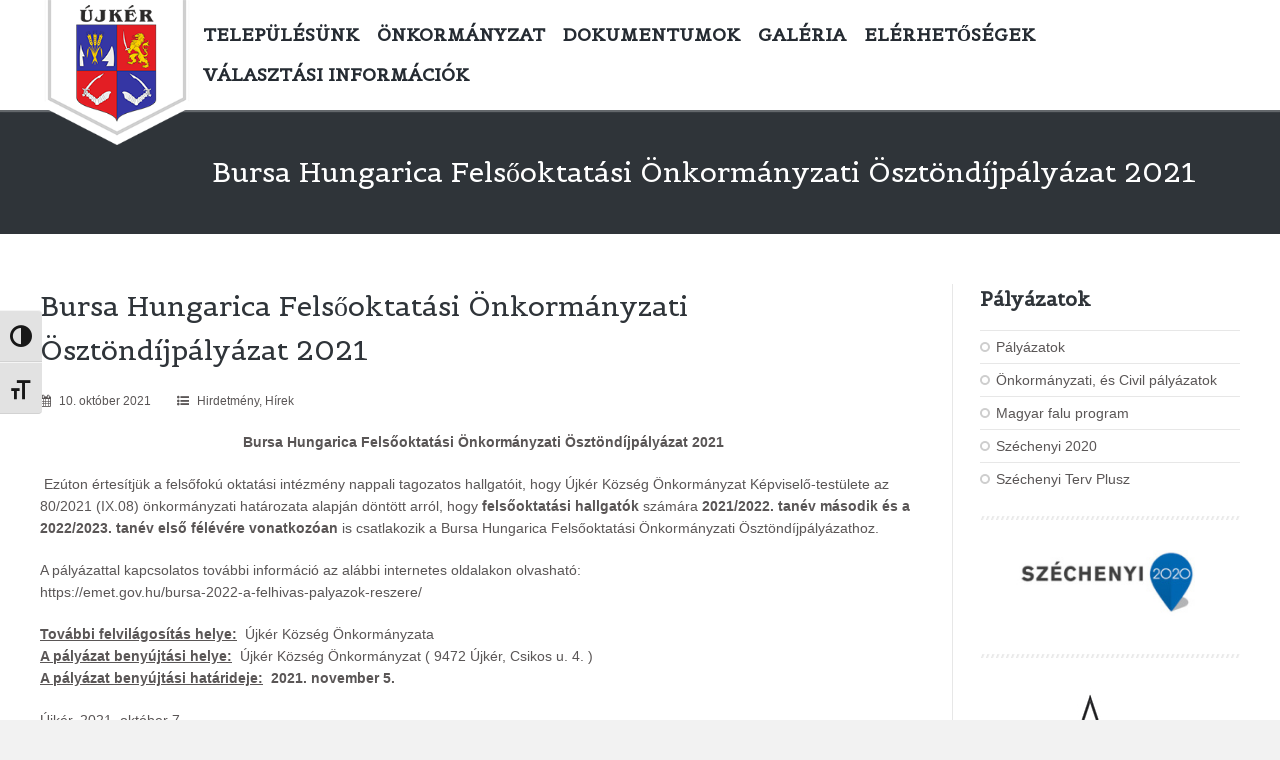

--- FILE ---
content_type: text/html; charset=UTF-8
request_url: https://ujker.hu/bursa-hungarica-felsooktatasi-onkormanyzati-osztondijpalyazat-2021/
body_size: 14340
content:
<!doctype html>
<!--[if IE 8]>
<html lang="hu"  class="lang-hu_HU  ie ie8">
<![endif]-->
<!--[if !(IE 7) | !(IE 8)]><!-->
<html lang="hu" class="lang-hu_HU ">
<!--<![endif]-->
<head>
	<meta charset="UTF-8" />
	<meta name="viewport" content="width=device-width" />
	<link rel="profile" href="http://gmpg.org/xfn/11" />
	<link rel="pingback" href="https://ujker.hu/xmlrpc.php" />


		<title>Bursa Hungarica Felsőoktatási Önkormányzati Ösztöndíjpályázat 2021 &#x2d; Újkér</title>

	

	

		<style>img:is([sizes="auto" i], [sizes^="auto," i]) { contain-intrinsic-size: 3000px 1500px }</style>
	
<!-- The SEO Framework by Sybre Waaijer -->
<meta name="robots" content="max-snippet:-1,max-image-preview:standard,max-video-preview:-1" />
<link rel="canonical" href="https://ujker.hu/bursa-hungarica-felsooktatasi-onkormanyzati-osztondijpalyazat-2021/" />
<meta name="description" content="Bursa Hungarica Felsőoktat&aacute;si &Ouml;nkorm&aacute;nyzati &Ouml;szt&ouml;nd&iacute;jp&aacute;ly&aacute;zat 2021 Ez&uacute;ton &eacute;rtes&iacute;tj&uuml;k a felsőfok&uacute; oktat&aacute;si int&eacute;zm&eacute;ny nappali tagozatos hallgat&oacute;it&#8230;" />
<meta property="og:type" content="article" />
<meta property="og:locale" content="hu_HU" />
<meta property="og:site_name" content="Újkér" />
<meta property="og:title" content="Bursa Hungarica Felsőoktatási Önkormányzati Ösztöndíjpályázat 2021" />
<meta property="og:description" content="Bursa Hungarica Felsőoktat&aacute;si &Ouml;nkorm&aacute;nyzati &Ouml;szt&ouml;nd&iacute;jp&aacute;ly&aacute;zat 2021 Ez&uacute;ton &eacute;rtes&iacute;tj&uuml;k a felsőfok&uacute; oktat&aacute;si int&eacute;zm&eacute;ny nappali tagozatos hallgat&oacute;it, hogy &Uacute;jk&eacute;r K&ouml;zs&eacute;g &Ouml;nkorm&aacute;nyzat K&eacute;pviselő&#x2d;test&uuml;lete az&#8230;" />
<meta property="og:url" content="https://ujker.hu/bursa-hungarica-felsooktatasi-onkormanyzati-osztondijpalyazat-2021/" />
<meta property="og:image" content="https://ujker.hu/wp-content/uploads/2021/10/bursa-hungarica.png" />
<meta property="og:image:width" content="380" />
<meta property="og:image:height" content="380" />
<meta property="article:published_time" content="2021-10-10T11:50:10+00:00" />
<meta property="article:modified_time" content="2021-10-14T14:48:27+00:00" />
<meta name="twitter:card" content="summary_large_image" />
<meta name="twitter:title" content="Bursa Hungarica Felsőoktatási Önkormányzati Ösztöndíjpályázat 2021" />
<meta name="twitter:description" content="Bursa Hungarica Felsőoktat&aacute;si &Ouml;nkorm&aacute;nyzati &Ouml;szt&ouml;nd&iacute;jp&aacute;ly&aacute;zat 2021 Ez&uacute;ton &eacute;rtes&iacute;tj&uuml;k a felsőfok&uacute; oktat&aacute;si int&eacute;zm&eacute;ny nappali tagozatos hallgat&oacute;it, hogy &Uacute;jk&eacute;r K&ouml;zs&eacute;g &Ouml;nkorm&aacute;nyzat K&eacute;pviselő&#x2d;test&uuml;lete az&#8230;" />
<meta name="twitter:image" content="https://ujker.hu/wp-content/uploads/2021/10/bursa-hungarica.png" />
<script type="application/ld+json">{"@context":"https://schema.org","@graph":[{"@type":"WebSite","@id":"https://ujker.hu/#/schema/WebSite","url":"https://ujker.hu/","name":"Újkér","inLanguage":"hu","potentialAction":{"@type":"SearchAction","target":{"@type":"EntryPoint","urlTemplate":"https://ujker.hu/search/{search_term_string}/"},"query-input":"required name=search_term_string"},"publisher":{"@type":"Organization","@id":"https://ujker.hu/#/schema/Organization","name":"Újkér","url":"https://ujker.hu/","logo":{"@type":"ImageObject","url":"https://ujker.hu/wp-content/uploads/2021/09/cropped-ujker-cimer-h80.png","contentUrl":"https://ujker.hu/wp-content/uploads/2021/09/cropped-ujker-cimer-h80.png","width":512,"height":512}}},{"@type":"WebPage","@id":"https://ujker.hu/bursa-hungarica-felsooktatasi-onkormanyzati-osztondijpalyazat-2021/","url":"https://ujker.hu/bursa-hungarica-felsooktatasi-onkormanyzati-osztondijpalyazat-2021/","name":"Bursa Hungarica Felsőoktatási Önkormányzati Ösztöndíjpályázat 2021 &#x2d; Újkér","description":"Bursa Hungarica Felsőoktat&aacute;si &Ouml;nkorm&aacute;nyzati &Ouml;szt&ouml;nd&iacute;jp&aacute;ly&aacute;zat 2021 Ez&uacute;ton &eacute;rtes&iacute;tj&uuml;k a felsőfok&uacute; oktat&aacute;si int&eacute;zm&eacute;ny nappali tagozatos hallgat&oacute;it&#8230;","inLanguage":"hu","isPartOf":{"@id":"https://ujker.hu/#/schema/WebSite"},"breadcrumb":{"@type":"BreadcrumbList","@id":"https://ujker.hu/#/schema/BreadcrumbList","itemListElement":[{"@type":"ListItem","position":1,"item":"https://ujker.hu/","name":"Újkér"},{"@type":"ListItem","position":2,"item":"https://ujker.hu/category/hirek/","name":"Kategória: Hírek"},{"@type":"ListItem","position":3,"name":"Bursa Hungarica Felsőoktatási Önkormányzati Ösztöndíjpályázat 2021"}]},"potentialAction":{"@type":"ReadAction","target":"https://ujker.hu/bursa-hungarica-felsooktatasi-onkormanyzati-osztondijpalyazat-2021/"},"datePublished":"2021-10-10T11:50:10+00:00","dateModified":"2021-10-14T14:48:27+00:00","author":{"@type":"Person","@id":"https://ujker.hu/#/schema/Person/367f59da3267f7e27748bd882d452bcb","name":"admin"}}]}</script>
<!-- / The SEO Framework by Sybre Waaijer | 27.60ms meta | 13.10ms boot -->

      <script>
    window.dataLayer = window.dataLayer || [];
    function gtag() {
      dataLayer.push(arguments);
    }
    if(localStorage.getItem('consentMode') === null) {
      gtag("consent", "default", {
        ad_personalization: "denied",
        ad_storage: "denied",
        ad_user_data: "denied",
        analytics_storage: "denied",
        functionality_storage: "denied",
        personalization_storage: "denied",
        security_storage: "granted"        
      });
    } else {
      gtag('consent', 'default', JSON.parse(localStorage.getItem('consentMode')));
    }  
  </script>
  <!-- Google tag (gtag.js) -->
  <script async src="https://www.googletagmanager.com/gtag/js?id=G-HBTZKWTEYH"></script>
  <script>
    window.dataLayer = window.dataLayer || [];
    function gtag(){dataLayer.push(arguments);}
    gtag('js', new Date());

    gtag('config', 'G-HBTZKWTEYH');
  </script>      <script>
    window.dataLayer = window.dataLayer || [];
    function gtag() {
      dataLayer.push(arguments);
    }
    if(localStorage.getItem('consentMode') === null) {
      gtag("consent", "default", {
        ad_personalization: "denied",
        ad_storage: "denied",
        ad_user_data: "denied",
        analytics_storage: "denied",
        functionality_storage: "denied",
        personalization_storage: "denied",
        security_storage: "granted"        
      });
    } else {
      gtag('consent', 'default', JSON.parse(localStorage.getItem('consentMode')));
    }  
  </script>
    <!-- Google Tag Manager -->
    <script>(function(w,d,s,l,i){w[l]=w[l]||[];w[l].push({'gtm.start':
    new Date().getTime(),event:'gtm.js'});var f=d.getElementsByTagName(s)[0],
    j=d.createElement(s),dl=l!='dataLayer'?'&l='+l:'';j.async=true;j.src=
    'https://www.googletagmanager.com/gtm.js?id='+i+dl;f.parentNode.insertBefore(j,f);
    })(window,document,'script','dataLayer','GTM-MZ2DXFM');</script>
    <!-- End Google Tag Manager --><link rel='dns-prefetch' href='//fonts.googleapis.com' />
<link rel="alternate" type="application/rss+xml" title="Újkér &raquo; hírcsatorna" href="https://ujker.hu/feed/" />
<link rel="alternate" type="application/rss+xml" title="Újkér &raquo; hozzászólás hírcsatorna" href="https://ujker.hu/comments/feed/" />
<link rel="alternate" type="application/rss+xml" title="Újkér &raquo; Bursa Hungarica Felsőoktatási Önkormányzati Ösztöndíjpályázat 2021 hozzászólás hírcsatorna" href="https://ujker.hu/bursa-hungarica-felsooktatasi-onkormanyzati-osztondijpalyazat-2021/feed/" />
<script type="text/javascript">
/* <![CDATA[ */
window._wpemojiSettings = {"baseUrl":"https:\/\/s.w.org\/images\/core\/emoji\/16.0.1\/72x72\/","ext":".png","svgUrl":"https:\/\/s.w.org\/images\/core\/emoji\/16.0.1\/svg\/","svgExt":".svg","source":{"concatemoji":"https:\/\/ujker.hu\/wp-includes\/js\/wp-emoji-release.min.js?ver=a8119f9c3e44dff33058f38fcebc0c55"}};
/*! This file is auto-generated */
!function(s,n){var o,i,e;function c(e){try{var t={supportTests:e,timestamp:(new Date).valueOf()};sessionStorage.setItem(o,JSON.stringify(t))}catch(e){}}function p(e,t,n){e.clearRect(0,0,e.canvas.width,e.canvas.height),e.fillText(t,0,0);var t=new Uint32Array(e.getImageData(0,0,e.canvas.width,e.canvas.height).data),a=(e.clearRect(0,0,e.canvas.width,e.canvas.height),e.fillText(n,0,0),new Uint32Array(e.getImageData(0,0,e.canvas.width,e.canvas.height).data));return t.every(function(e,t){return e===a[t]})}function u(e,t){e.clearRect(0,0,e.canvas.width,e.canvas.height),e.fillText(t,0,0);for(var n=e.getImageData(16,16,1,1),a=0;a<n.data.length;a++)if(0!==n.data[a])return!1;return!0}function f(e,t,n,a){switch(t){case"flag":return n(e,"\ud83c\udff3\ufe0f\u200d\u26a7\ufe0f","\ud83c\udff3\ufe0f\u200b\u26a7\ufe0f")?!1:!n(e,"\ud83c\udde8\ud83c\uddf6","\ud83c\udde8\u200b\ud83c\uddf6")&&!n(e,"\ud83c\udff4\udb40\udc67\udb40\udc62\udb40\udc65\udb40\udc6e\udb40\udc67\udb40\udc7f","\ud83c\udff4\u200b\udb40\udc67\u200b\udb40\udc62\u200b\udb40\udc65\u200b\udb40\udc6e\u200b\udb40\udc67\u200b\udb40\udc7f");case"emoji":return!a(e,"\ud83e\udedf")}return!1}function g(e,t,n,a){var r="undefined"!=typeof WorkerGlobalScope&&self instanceof WorkerGlobalScope?new OffscreenCanvas(300,150):s.createElement("canvas"),o=r.getContext("2d",{willReadFrequently:!0}),i=(o.textBaseline="top",o.font="600 32px Arial",{});return e.forEach(function(e){i[e]=t(o,e,n,a)}),i}function t(e){var t=s.createElement("script");t.src=e,t.defer=!0,s.head.appendChild(t)}"undefined"!=typeof Promise&&(o="wpEmojiSettingsSupports",i=["flag","emoji"],n.supports={everything:!0,everythingExceptFlag:!0},e=new Promise(function(e){s.addEventListener("DOMContentLoaded",e,{once:!0})}),new Promise(function(t){var n=function(){try{var e=JSON.parse(sessionStorage.getItem(o));if("object"==typeof e&&"number"==typeof e.timestamp&&(new Date).valueOf()<e.timestamp+604800&&"object"==typeof e.supportTests)return e.supportTests}catch(e){}return null}();if(!n){if("undefined"!=typeof Worker&&"undefined"!=typeof OffscreenCanvas&&"undefined"!=typeof URL&&URL.createObjectURL&&"undefined"!=typeof Blob)try{var e="postMessage("+g.toString()+"("+[JSON.stringify(i),f.toString(),p.toString(),u.toString()].join(",")+"));",a=new Blob([e],{type:"text/javascript"}),r=new Worker(URL.createObjectURL(a),{name:"wpTestEmojiSupports"});return void(r.onmessage=function(e){c(n=e.data),r.terminate(),t(n)})}catch(e){}c(n=g(i,f,p,u))}t(n)}).then(function(e){for(var t in e)n.supports[t]=e[t],n.supports.everything=n.supports.everything&&n.supports[t],"flag"!==t&&(n.supports.everythingExceptFlag=n.supports.everythingExceptFlag&&n.supports[t]);n.supports.everythingExceptFlag=n.supports.everythingExceptFlag&&!n.supports.flag,n.DOMReady=!1,n.readyCallback=function(){n.DOMReady=!0}}).then(function(){return e}).then(function(){var e;n.supports.everything||(n.readyCallback(),(e=n.source||{}).concatemoji?t(e.concatemoji):e.wpemoji&&e.twemoji&&(t(e.twemoji),t(e.wpemoji)))}))}((window,document),window._wpemojiSettings);
/* ]]> */
</script>
<link rel='stylesheet' id='ct-ultimate-gdpr-custom-fonts-css' href='https://ujker.hu/wp-content/plugins/ct-ultimate-gdpr/assets/css/fonts/fonts.css?ver=a8119f9c3e44dff33058f38fcebc0c55' type='text/css' media='all' />
<link rel='stylesheet' id='dashicons-css' href='https://ujker.hu/wp-includes/css/dashicons.min.css?ver=a8119f9c3e44dff33058f38fcebc0c55' type='text/css' media='all' />
<link rel='stylesheet' id='infi-elegant-elements-css' href='https://ujker.hu/wp-content/plugins/elegant-elements-wpbakery/assets/css/min/elegant-elements.min.css?ver=1.6.0' type='text/css' media='all' />
<link rel='stylesheet' id='infi-elegant-animations-css' href='https://ujker.hu/wp-content/plugins/elegant-elements-wpbakery/assets/css/min/infi-css-animations.min.css?ver=1.6.0' type='text/css' media='all' />
<link rel='stylesheet' id='vc_font_awesome_5_shims-css' href='https://ujker.hu/wp-content/plugins/js_composer/assets/lib/bower/font-awesome/css/v4-shims.min.css?ver=6.7.0' type='text/css' media='all' />
<link rel='stylesheet' id='vc_font_awesome_5-css' href='https://ujker.hu/wp-content/plugins/js_composer/assets/lib/bower/font-awesome/css/all.min.css?ver=6.7.0' type='text/css' media='all' />
<link rel='stylesheet' id='infi-elegant-combined-css-css' href='https://ujker.hu/wp-content/plugins/elegant-elements-wpbakery/assets/css/min/elegant-elements-combined.min.css?ver=1.6.0' type='text/css' media='all' />
<style id='wp-emoji-styles-inline-css' type='text/css'>

	img.wp-smiley, img.emoji {
		display: inline !important;
		border: none !important;
		box-shadow: none !important;
		height: 1em !important;
		width: 1em !important;
		margin: 0 0.07em !important;
		vertical-align: -0.1em !important;
		background: none !important;
		padding: 0 !important;
	}
</style>
<link rel='stylesheet' id='wp-block-library-css' href='https://ujker.hu/wp-includes/css/dist/block-library/style.min.css?ver=a8119f9c3e44dff33058f38fcebc0c55' type='text/css' media='all' />
<style id='classic-theme-styles-inline-css' type='text/css'>
/*! This file is auto-generated */
.wp-block-button__link{color:#fff;background-color:#32373c;border-radius:9999px;box-shadow:none;text-decoration:none;padding:calc(.667em + 2px) calc(1.333em + 2px);font-size:1.125em}.wp-block-file__button{background:#32373c;color:#fff;text-decoration:none}
</style>
<style id='global-styles-inline-css' type='text/css'>
:root{--wp--preset--aspect-ratio--square: 1;--wp--preset--aspect-ratio--4-3: 4/3;--wp--preset--aspect-ratio--3-4: 3/4;--wp--preset--aspect-ratio--3-2: 3/2;--wp--preset--aspect-ratio--2-3: 2/3;--wp--preset--aspect-ratio--16-9: 16/9;--wp--preset--aspect-ratio--9-16: 9/16;--wp--preset--color--black: #000000;--wp--preset--color--cyan-bluish-gray: #abb8c3;--wp--preset--color--white: #ffffff;--wp--preset--color--pale-pink: #f78da7;--wp--preset--color--vivid-red: #cf2e2e;--wp--preset--color--luminous-vivid-orange: #ff6900;--wp--preset--color--luminous-vivid-amber: #fcb900;--wp--preset--color--light-green-cyan: #7bdcb5;--wp--preset--color--vivid-green-cyan: #00d084;--wp--preset--color--pale-cyan-blue: #8ed1fc;--wp--preset--color--vivid-cyan-blue: #0693e3;--wp--preset--color--vivid-purple: #9b51e0;--wp--preset--gradient--vivid-cyan-blue-to-vivid-purple: linear-gradient(135deg,rgba(6,147,227,1) 0%,rgb(155,81,224) 100%);--wp--preset--gradient--light-green-cyan-to-vivid-green-cyan: linear-gradient(135deg,rgb(122,220,180) 0%,rgb(0,208,130) 100%);--wp--preset--gradient--luminous-vivid-amber-to-luminous-vivid-orange: linear-gradient(135deg,rgba(252,185,0,1) 0%,rgba(255,105,0,1) 100%);--wp--preset--gradient--luminous-vivid-orange-to-vivid-red: linear-gradient(135deg,rgba(255,105,0,1) 0%,rgb(207,46,46) 100%);--wp--preset--gradient--very-light-gray-to-cyan-bluish-gray: linear-gradient(135deg,rgb(238,238,238) 0%,rgb(169,184,195) 100%);--wp--preset--gradient--cool-to-warm-spectrum: linear-gradient(135deg,rgb(74,234,220) 0%,rgb(151,120,209) 20%,rgb(207,42,186) 40%,rgb(238,44,130) 60%,rgb(251,105,98) 80%,rgb(254,248,76) 100%);--wp--preset--gradient--blush-light-purple: linear-gradient(135deg,rgb(255,206,236) 0%,rgb(152,150,240) 100%);--wp--preset--gradient--blush-bordeaux: linear-gradient(135deg,rgb(254,205,165) 0%,rgb(254,45,45) 50%,rgb(107,0,62) 100%);--wp--preset--gradient--luminous-dusk: linear-gradient(135deg,rgb(255,203,112) 0%,rgb(199,81,192) 50%,rgb(65,88,208) 100%);--wp--preset--gradient--pale-ocean: linear-gradient(135deg,rgb(255,245,203) 0%,rgb(182,227,212) 50%,rgb(51,167,181) 100%);--wp--preset--gradient--electric-grass: linear-gradient(135deg,rgb(202,248,128) 0%,rgb(113,206,126) 100%);--wp--preset--gradient--midnight: linear-gradient(135deg,rgb(2,3,129) 0%,rgb(40,116,252) 100%);--wp--preset--font-size--small: 13px;--wp--preset--font-size--medium: 20px;--wp--preset--font-size--large: 36px;--wp--preset--font-size--x-large: 42px;--wp--preset--spacing--20: 0.44rem;--wp--preset--spacing--30: 0.67rem;--wp--preset--spacing--40: 1rem;--wp--preset--spacing--50: 1.5rem;--wp--preset--spacing--60: 2.25rem;--wp--preset--spacing--70: 3.38rem;--wp--preset--spacing--80: 5.06rem;--wp--preset--shadow--natural: 6px 6px 9px rgba(0, 0, 0, 0.2);--wp--preset--shadow--deep: 12px 12px 50px rgba(0, 0, 0, 0.4);--wp--preset--shadow--sharp: 6px 6px 0px rgba(0, 0, 0, 0.2);--wp--preset--shadow--outlined: 6px 6px 0px -3px rgba(255, 255, 255, 1), 6px 6px rgba(0, 0, 0, 1);--wp--preset--shadow--crisp: 6px 6px 0px rgba(0, 0, 0, 1);}:where(.is-layout-flex){gap: 0.5em;}:where(.is-layout-grid){gap: 0.5em;}body .is-layout-flex{display: flex;}.is-layout-flex{flex-wrap: wrap;align-items: center;}.is-layout-flex > :is(*, div){margin: 0;}body .is-layout-grid{display: grid;}.is-layout-grid > :is(*, div){margin: 0;}:where(.wp-block-columns.is-layout-flex){gap: 2em;}:where(.wp-block-columns.is-layout-grid){gap: 2em;}:where(.wp-block-post-template.is-layout-flex){gap: 1.25em;}:where(.wp-block-post-template.is-layout-grid){gap: 1.25em;}.has-black-color{color: var(--wp--preset--color--black) !important;}.has-cyan-bluish-gray-color{color: var(--wp--preset--color--cyan-bluish-gray) !important;}.has-white-color{color: var(--wp--preset--color--white) !important;}.has-pale-pink-color{color: var(--wp--preset--color--pale-pink) !important;}.has-vivid-red-color{color: var(--wp--preset--color--vivid-red) !important;}.has-luminous-vivid-orange-color{color: var(--wp--preset--color--luminous-vivid-orange) !important;}.has-luminous-vivid-amber-color{color: var(--wp--preset--color--luminous-vivid-amber) !important;}.has-light-green-cyan-color{color: var(--wp--preset--color--light-green-cyan) !important;}.has-vivid-green-cyan-color{color: var(--wp--preset--color--vivid-green-cyan) !important;}.has-pale-cyan-blue-color{color: var(--wp--preset--color--pale-cyan-blue) !important;}.has-vivid-cyan-blue-color{color: var(--wp--preset--color--vivid-cyan-blue) !important;}.has-vivid-purple-color{color: var(--wp--preset--color--vivid-purple) !important;}.has-black-background-color{background-color: var(--wp--preset--color--black) !important;}.has-cyan-bluish-gray-background-color{background-color: var(--wp--preset--color--cyan-bluish-gray) !important;}.has-white-background-color{background-color: var(--wp--preset--color--white) !important;}.has-pale-pink-background-color{background-color: var(--wp--preset--color--pale-pink) !important;}.has-vivid-red-background-color{background-color: var(--wp--preset--color--vivid-red) !important;}.has-luminous-vivid-orange-background-color{background-color: var(--wp--preset--color--luminous-vivid-orange) !important;}.has-luminous-vivid-amber-background-color{background-color: var(--wp--preset--color--luminous-vivid-amber) !important;}.has-light-green-cyan-background-color{background-color: var(--wp--preset--color--light-green-cyan) !important;}.has-vivid-green-cyan-background-color{background-color: var(--wp--preset--color--vivid-green-cyan) !important;}.has-pale-cyan-blue-background-color{background-color: var(--wp--preset--color--pale-cyan-blue) !important;}.has-vivid-cyan-blue-background-color{background-color: var(--wp--preset--color--vivid-cyan-blue) !important;}.has-vivid-purple-background-color{background-color: var(--wp--preset--color--vivid-purple) !important;}.has-black-border-color{border-color: var(--wp--preset--color--black) !important;}.has-cyan-bluish-gray-border-color{border-color: var(--wp--preset--color--cyan-bluish-gray) !important;}.has-white-border-color{border-color: var(--wp--preset--color--white) !important;}.has-pale-pink-border-color{border-color: var(--wp--preset--color--pale-pink) !important;}.has-vivid-red-border-color{border-color: var(--wp--preset--color--vivid-red) !important;}.has-luminous-vivid-orange-border-color{border-color: var(--wp--preset--color--luminous-vivid-orange) !important;}.has-luminous-vivid-amber-border-color{border-color: var(--wp--preset--color--luminous-vivid-amber) !important;}.has-light-green-cyan-border-color{border-color: var(--wp--preset--color--light-green-cyan) !important;}.has-vivid-green-cyan-border-color{border-color: var(--wp--preset--color--vivid-green-cyan) !important;}.has-pale-cyan-blue-border-color{border-color: var(--wp--preset--color--pale-cyan-blue) !important;}.has-vivid-cyan-blue-border-color{border-color: var(--wp--preset--color--vivid-cyan-blue) !important;}.has-vivid-purple-border-color{border-color: var(--wp--preset--color--vivid-purple) !important;}.has-vivid-cyan-blue-to-vivid-purple-gradient-background{background: var(--wp--preset--gradient--vivid-cyan-blue-to-vivid-purple) !important;}.has-light-green-cyan-to-vivid-green-cyan-gradient-background{background: var(--wp--preset--gradient--light-green-cyan-to-vivid-green-cyan) !important;}.has-luminous-vivid-amber-to-luminous-vivid-orange-gradient-background{background: var(--wp--preset--gradient--luminous-vivid-amber-to-luminous-vivid-orange) !important;}.has-luminous-vivid-orange-to-vivid-red-gradient-background{background: var(--wp--preset--gradient--luminous-vivid-orange-to-vivid-red) !important;}.has-very-light-gray-to-cyan-bluish-gray-gradient-background{background: var(--wp--preset--gradient--very-light-gray-to-cyan-bluish-gray) !important;}.has-cool-to-warm-spectrum-gradient-background{background: var(--wp--preset--gradient--cool-to-warm-spectrum) !important;}.has-blush-light-purple-gradient-background{background: var(--wp--preset--gradient--blush-light-purple) !important;}.has-blush-bordeaux-gradient-background{background: var(--wp--preset--gradient--blush-bordeaux) !important;}.has-luminous-dusk-gradient-background{background: var(--wp--preset--gradient--luminous-dusk) !important;}.has-pale-ocean-gradient-background{background: var(--wp--preset--gradient--pale-ocean) !important;}.has-electric-grass-gradient-background{background: var(--wp--preset--gradient--electric-grass) !important;}.has-midnight-gradient-background{background: var(--wp--preset--gradient--midnight) !important;}.has-small-font-size{font-size: var(--wp--preset--font-size--small) !important;}.has-medium-font-size{font-size: var(--wp--preset--font-size--medium) !important;}.has-large-font-size{font-size: var(--wp--preset--font-size--large) !important;}.has-x-large-font-size{font-size: var(--wp--preset--font-size--x-large) !important;}
:where(.wp-block-post-template.is-layout-flex){gap: 1.25em;}:where(.wp-block-post-template.is-layout-grid){gap: 1.25em;}
:where(.wp-block-columns.is-layout-flex){gap: 2em;}:where(.wp-block-columns.is-layout-grid){gap: 2em;}
:root :where(.wp-block-pullquote){font-size: 1.5em;line-height: 1.6;}
</style>
<link rel='stylesheet' id='ct-ultimate-gdpr-css' href='https://ujker.hu/wp-content/plugins/ct-ultimate-gdpr/assets/css/style.min.css?ver=5.3.5' type='text/css' media='all' />
<link rel='stylesheet' id='ct-ultimate-gdpr-font-awesome-css' href='https://ujker.hu/wp-content/plugins/ct-ultimate-gdpr/assets/css/fonts/font-awesome/css/font-awesome.min.css?ver=a8119f9c3e44dff33058f38fcebc0c55' type='text/css' media='all' />
<link rel='stylesheet' id='rs-plugin-settings-css' href='https://ujker.hu/wp-content/plugins/revslider/public/assets/css/rs6.css?ver=6.3.6' type='text/css' media='all' />
<style id='rs-plugin-settings-inline-css' type='text/css'>
#rs-demo-id {}
</style>
<link rel='stylesheet' id='default-icon-styles-css' href='https://ujker.hu/wp-content/plugins/svg-vector-icon-plugin/public/../admin/css/wordpress-svg-icon-plugin-style.min.css?ver=a8119f9c3e44dff33058f38fcebc0c55' type='text/css' media='all' />
<link rel='stylesheet' id='uaf_client_css-css' href='https://ujker.hu/wp-content/uploads/useanyfont/uaf.css?ver=1756224186' type='text/css' media='all' />
<link rel='stylesheet' id='ui-font-css' href='https://ujker.hu/wp-content/plugins/wp-accessibility/toolbar/fonts/css/a11y-toolbar.css?ver=1.7.9' type='text/css' media='all' />
<link rel='stylesheet' id='ui-a11y-css' href='https://ujker.hu/wp-content/plugins/wp-accessibility/toolbar/css/a11y.css?ver=1.7.9' type='text/css' media='all' />
<link rel='stylesheet' id='ui-fontsize.css-css' href='https://ujker.hu/wp-content/plugins/wp-accessibility/toolbar/css/a11y-fontsize.css?ver=1.7.9' type='text/css' media='all' />
<style id='ui-fontsize.css-inline-css' type='text/css'>
html { --wpa-font-size: clamp( 24px, 1.5rem, 36px ); --wpa-h1-size : clamp( 48px, 3rem, 72px ); --wpa-h2-size : clamp( 40px, 2.5rem, 60px ); --wpa-h3-size : clamp( 32px, 2rem, 48px ); --wpa-h4-size : clamp( 28px, 1.75rem, 42px ); --wpa-sub-list-size: 1.1em; --wpa-sub-sub-list-size: 1em; } 
</style>
<link rel='stylesheet' id='wpa-style-css' href='https://ujker.hu/wp-content/plugins/wp-accessibility/css/wpa-style.css?ver=1.7.9' type='text/css' media='all' />
<style id='wpa-style-inline-css' type='text/css'>

.wpa-visible-ltr#skiplinks a,  .wpa-visible-ltr#skiplinks a:visited {
	
}
.wpa-visible-ltr#skiplinks a:active, .wpa-visible-ltr#skiplinks a:hover, .wpa-visible-ltr#skiplinks a:focus {
	
}
	:root { --admin-bar-top : 7px; }
</style>
<link rel='stylesheet' id='jquery-colorbox-css' href='https://ujker.hu/wp-content/themes/anchor/ait-theme/assets/colorbox/colorbox.min.css?ver=1.4.27' type='text/css' media='all' />
<link rel='stylesheet' id='element-placeholder-css' href='https://ujker.hu/wp-content/themes/anchor/ait-theme/assets/ait/element-placeholder.css?ver=2.0.7.1629182678' type='text/css' media='all' />
<link rel='stylesheet' id='jquery-selectbox-css' href='https://ujker.hu/wp-content/themes/anchor/design/css/libs/jquery.selectbox.css?ver=a8119f9c3e44dff33058f38fcebc0c55' type='text/css' media='all' />
<link rel='stylesheet' id='font-awesome-css' href='https://ujker.hu/wp-content/themes/anchor/design/css/libs/font-awesome.css?ver=a8119f9c3e44dff33058f38fcebc0c55' type='text/css' media='all' />
<link rel='stylesheet' id='jquery-ui-css-css' href='https://ujker.hu/wp-content/themes/anchor/ait-theme/assets/jquery-ui-css/jquery-ui.css?ver=1.8.24' type='text/css' media='all' />
<link rel='stylesheet' id='chld_thm_cfg_parent-css' href='https://ujker.hu/wp-content/themes/anchor/style.css?ver=a8119f9c3e44dff33058f38fcebc0c55' type='text/css' media='all' />
<link rel='stylesheet' id='chld_thm_cfg_child-css' href='https://ujker.hu/wp-content/themes/anchor-child/style.css?ver=a8119f9c3e44dff33058f38fcebc0c55' type='text/css' media='all' />
<link rel='stylesheet' id='ct-ultimate-gdpr-jquery-ui-css' href='https://ujker.hu/wp-content/plugins/ct-ultimate-gdpr/assets/css/jquery-ui.min.css?ver=a8119f9c3e44dff33058f38fcebc0c55' type='text/css' media='all' />
<link rel='stylesheet' id='google-font-mainFont-css' href='//fonts.googleapis.com/css?family=Belgrano%3Aregular&#038;subset=latin&#038;ver=a8119f9c3e44dff33058f38fcebc0c55' type='text/css' media='all' />
<link rel='stylesheet' id='ait-theme-main-base-style-css' href='https://ujker.hu/wp-content/uploads/cache/anchor-child/base-2.0.7.1629182678.css?ver=1763743661' type='text/css' media='all' />
<link rel='stylesheet' id='ait-theme-main-style-css' href='https://ujker.hu/wp-content/uploads/cache/anchor-child/style-2.0.7.1629182678.css?ver=1763743661' type='text/css' media='all' />
<style id='ait-theme-main-style-inline-css' type='text/css'>
#elm-content-5-main{background-repeat:repeat;background-attachment:scroll;background-position:top center;margin-top:px;padding-top:px;padding-bottom:px;margin-bottom:px;}.elements-sidebar-wrap #elm-content-5-main{margin-top:px;padding-top:px;padding-bottom:px;margin-bottom:px;}.elm-content-5{clear:both;}
</style>
<link rel='stylesheet' id='ait-preloading-effects-css' href='https://ujker.hu/wp-content/uploads/cache/anchor-child/preloading-2.0.7.1629182678.css?ver=1763743661' type='text/css' media='all' />
<link rel='stylesheet' id='ait-typography-style-css' href='https://ujker.hu/wp-content/uploads/cache/anchor-child/typography-2.0.7.1629182678-hu_HU.css?ver=1763743661' type='text/css' media='all' />
<script type="text/javascript" src="https://ujker.hu/wp-includes/js/jquery/jquery.min.js?ver=3.7.1" id="jquery-core-js"></script>
<script type="text/javascript" src="https://ujker.hu/wp-includes/js/jquery/jquery-migrate.min.js?ver=3.4.1" id="jquery-migrate-js"></script>
<script type="text/javascript" src="https://ujker.hu/wp-content/plugins/ct-ultimate-gdpr/assets/js/consent-mode.js?ver=5.3.5" id="ct-ultimate-gdpr-cookie-consent-mode-js"></script>
<script type="text/javascript" src="https://ujker.hu/wp-content/plugins/revslider/public/assets/js/rbtools.min.js?ver=6.3.6" id="tp-tools-js"></script>
<script type="text/javascript" src="https://ujker.hu/wp-content/plugins/revslider/public/assets/js/rs6.min.js?ver=6.3.6" id="revmin-js"></script>
<script type="text/javascript" id="ct-ultimate-gdpr-cookie-list-js-extra">
/* <![CDATA[ */
var ct_ultimate_gdpr_cookie_list = {"list":[{"cookie_name":"WPCP_UUID","cookie_type_label":"Alapvet\u0151","first_or_third_party":"Harmadik f\u00e9l","can_be_blocked":"1","session_or_persistent":"Folyamatos","expiry_time":"1723139771","purpose":""},{"cookie_name":"0zbd3ylu","cookie_type_label":"Alapvet\u0151","first_or_third_party":"Harmadik f\u00e9l","can_be_blocked":"1","session_or_persistent":"Folyamatos","expiry_time":"1722966760.8168","purpose":""},{"cookie_name":"p7o85n7j","cookie_type_label":"Alapvet\u0151","first_or_third_party":"Harmadik f\u00e9l","can_be_blocked":"1","session_or_persistent":"Folyamatos","expiry_time":"1722966760.8168","purpose":""},{"cookie_name":"iffpa6r5","cookie_type_label":"Alapvet\u0151","first_or_third_party":"Harmadik f\u00e9l","can_be_blocked":"1","session_or_persistent":"Folyamatos","expiry_time":"1722966760.8168","purpose":""},{"cookie_name":"wiqyhzjo","cookie_type_label":"Alapvet\u0151","first_or_third_party":"Harmadik f\u00e9l","can_be_blocked":"1","session_or_persistent":"Folyamatos","expiry_time":"1722966760.8166","purpose":""},{"cookie_name":"wordpress_logged_in_24e9b6ef66cce1eb2652a295e644e6dd","cookie_type_label":"Alapvet\u0151","first_or_third_party":"Harmadik f\u00e9l","can_be_blocked":"1","session_or_persistent":"Szakaszos","expiry_time":"","purpose":""},{"cookie_name":"wordpress_sec_24e9b6ef66cce1eb2652a295e644e6dd","cookie_type_label":"Alapvet\u0151","first_or_third_party":"Harmadik f\u00e9l","can_be_blocked":"1","session_or_persistent":"Szakaszos","expiry_time":"","purpose":""}]};
/* ]]> */
</script>
<script type="text/javascript" src="https://ujker.hu/wp-content/plugins/ct-ultimate-gdpr/assets/js/cookie-list.js?ver=5.3.5" id="ct-ultimate-gdpr-cookie-list-js"></script>
<script type="text/javascript" src="https://ujker.hu/wp-content/plugins/ct-ultimate-gdpr/assets/js/shortcode-block-cookie.js?ver=5.3.5" id="ct-ultimate-gdpr-shortcode-block-cookie-js"></script>
<script type="text/javascript" src="https://ujker.hu/wp-content/plugins/wp-accessibility/js/fingerprint.min.js?ver=1.7.9" id="wpa-fingerprintjs-js"></script>
<link rel="https://api.w.org/" href="https://ujker.hu/wp-json/" /><link rel="alternate" title="JSON" type="application/json" href="https://ujker.hu/wp-json/wp/v2/posts/755" /><link rel="EditURI" type="application/rsd+xml" title="RSD" href="https://ujker.hu/xmlrpc.php?rsd" />
<link rel="alternate" title="oEmbed (JSON)" type="application/json+oembed" href="https://ujker.hu/wp-json/oembed/1.0/embed?url=https%3A%2F%2Fujker.hu%2Fbursa-hungarica-felsooktatasi-onkormanyzati-osztondijpalyazat-2021%2F" />
<link rel="alternate" title="oEmbed (XML)" type="text/xml+oembed" href="https://ujker.hu/wp-json/oembed/1.0/embed?url=https%3A%2F%2Fujker.hu%2Fbursa-hungarica-felsooktatasi-onkormanyzati-osztondijpalyazat-2021%2F&#038;format=xml" />
<!-- Google Tag Manager -->
<script>(function(w,d,s,l,i){w[l]=w[l]||[];w[l].push({'gtm.start':
new Date().getTime(),event:'gtm.js'});var f=d.getElementsByTagName(s)[0],
j=d.createElement(s),dl=l!='dataLayer'?'&l='+l:'';j.async=true;j.src=
'https://www.googletagmanager.com/gtm.js?id='+i+dl;f.parentNode.insertBefore(j,f);
})(window,document,'script','dataLayer','GTM-MZ2DXFM');</script>
<!-- End Google Tag Manager -->		<script type="text/javascript">
			var AitSettings = {"home":{"url":"https:\/\/ujker.hu"},"ajax":{"url":"https:\/\/ujker.hu\/wp-admin\/admin-ajax.php","actions":[]},"paths":{"theme":"https:\/\/ujker.hu\/wp-content\/themes\/anchor-child","css":"https:\/\/ujker.hu\/wp-content\/themes\/anchor\/design\/css","js":"https:\/\/ujker.hu\/wp-content\/themes\/anchor\/design\/js","img":"https:\/\/ujker.hu\/wp-content\/themes\/anchor\/design\/img"},"l10n":{"datetimes":{"dateFormat":"yy.mm.dd.","startOfWeek":"1"}}}		</script>
		<meta name="generator" content="Powered by WPBakery Page Builder - drag and drop page builder for WordPress."/>
<style>
.nav-menu-main > ul > li ul ul {
    top: -5px;
    left: 196px;
    -moz-border-radius: 0px 5px 5px 5px;
    -webkit-border-radius: 0px 5px 5px 5px;
    border-radius: 0px 5px 5px 5px;
}
</style><meta name="generator" content="Powered by Slider Revolution 6.3.6 - responsive, Mobile-Friendly Slider Plugin for WordPress with comfortable drag and drop interface." />
<link rel="icon" href="https://ujker.hu/wp-content/uploads/2021/09/cropped-ujker-cimer-h80-32x32.png" sizes="32x32" />
<link rel="icon" href="https://ujker.hu/wp-content/uploads/2021/09/cropped-ujker-cimer-h80-192x192.png" sizes="192x192" />
<link rel="apple-touch-icon" href="https://ujker.hu/wp-content/uploads/2021/09/cropped-ujker-cimer-h80-180x180.png" />
<meta name="msapplication-TileImage" content="https://ujker.hu/wp-content/uploads/2021/09/cropped-ujker-cimer-h80-270x270.png" />
<script type="text/javascript">function setREVStartSize(e){
			//window.requestAnimationFrame(function() {				 
				window.RSIW = window.RSIW===undefined ? window.innerWidth : window.RSIW;	
				window.RSIH = window.RSIH===undefined ? window.innerHeight : window.RSIH;	
				try {								
					var pw = document.getElementById(e.c).parentNode.offsetWidth,
						newh;
					pw = pw===0 || isNaN(pw) ? window.RSIW : pw;
					e.tabw = e.tabw===undefined ? 0 : parseInt(e.tabw);
					e.thumbw = e.thumbw===undefined ? 0 : parseInt(e.thumbw);
					e.tabh = e.tabh===undefined ? 0 : parseInt(e.tabh);
					e.thumbh = e.thumbh===undefined ? 0 : parseInt(e.thumbh);
					e.tabhide = e.tabhide===undefined ? 0 : parseInt(e.tabhide);
					e.thumbhide = e.thumbhide===undefined ? 0 : parseInt(e.thumbhide);
					e.mh = e.mh===undefined || e.mh=="" || e.mh==="auto" ? 0 : parseInt(e.mh,0);		
					if(e.layout==="fullscreen" || e.l==="fullscreen") 						
						newh = Math.max(e.mh,window.RSIH);					
					else{					
						e.gw = Array.isArray(e.gw) ? e.gw : [e.gw];
						for (var i in e.rl) if (e.gw[i]===undefined || e.gw[i]===0) e.gw[i] = e.gw[i-1];					
						e.gh = e.el===undefined || e.el==="" || (Array.isArray(e.el) && e.el.length==0)? e.gh : e.el;
						e.gh = Array.isArray(e.gh) ? e.gh : [e.gh];
						for (var i in e.rl) if (e.gh[i]===undefined || e.gh[i]===0) e.gh[i] = e.gh[i-1];
											
						var nl = new Array(e.rl.length),
							ix = 0,						
							sl;					
						e.tabw = e.tabhide>=pw ? 0 : e.tabw;
						e.thumbw = e.thumbhide>=pw ? 0 : e.thumbw;
						e.tabh = e.tabhide>=pw ? 0 : e.tabh;
						e.thumbh = e.thumbhide>=pw ? 0 : e.thumbh;					
						for (var i in e.rl) nl[i] = e.rl[i]<window.RSIW ? 0 : e.rl[i];
						sl = nl[0];									
						for (var i in nl) if (sl>nl[i] && nl[i]>0) { sl = nl[i]; ix=i;}															
						var m = pw>(e.gw[ix]+e.tabw+e.thumbw) ? 1 : (pw-(e.tabw+e.thumbw)) / (e.gw[ix]);					
						newh =  (e.gh[ix] * m) + (e.tabh + e.thumbh);
					}				
					if(window.rs_init_css===undefined) window.rs_init_css = document.head.appendChild(document.createElement("style"));					
					document.getElementById(e.c).height = newh+"px";
					window.rs_init_css.innerHTML += "#"+e.c+"_wrapper { height: "+newh+"px }";				
				} catch(e){
					console.log("Failure at Presize of Slider:" + e)
				}					   
			//});
		  };</script>
<noscript><style> .wpb_animate_when_almost_visible { opacity: 1; }</style></noscript> 
        <script type='text/javascript' src='/wp-content/themes/anchor-child/mycustom.js'></script>
</head>
<body class="post-template-default single single-post postid-755 single-format-standard wp-theme-anchor wp-child-theme-anchor-child wpb-js-composer js-comp-ver-6.7.0 vc_responsive element-sidebars-boundary-start element-content element-sidebars-boundary-end element-page-title right-sidebar layout-wide sticky-menu-enabled header-one">

        <div class="szechenyilogo">
                <a href="/category/palyazatok/szechenyi-terv-plusz/"><img class="szlogo1" src="/wp-content/themes/anchor-child/szechenyi-terv-plusz-300x86.png" /></a><a href="/category/palyazatok/szechenyi-2020/"><img class="szlogo2" src="/wp-content/themes/anchor-child/2020-logo-jobb-fent.png" /></a></div>
	<div id="page" class="hfeed page-container">

			<header id="masthead" class="site-header" role="banner">
				<div class="header-container grid-main">

					<div class="site-logo">
						<a href="https://ujker.hu/" title="Újkér" rel="home"><img src="https://ujker.hu/wp-content/uploads/2021/09/ujker-logo_nyilban_200.png" alt="logo" /></a>
					</div>

					<div class="menu-container">
						<nav class="main-nav" role="navigation">
							<div class="main-nav-wrap">
								<h3 class="menu-toggle"></h3>
<div class="nav-menu-container nav-menu-main megaWrapper"><ul id="menu-fomenu" class="ait-megamenu"><li id="menu-item-168" class="menu-item menu-item-type-custom menu-item-object-custom menu-item-has-children"><a href="#">Településünk</a>
<ul class="sub-menu">
	<li id="menu-item-462" class="menu-item menu-item-type-taxonomy menu-item-object-category current-post-ancestor current-menu-parent current-post-parent"><a href="https://ujker.hu/category/hirek/">Hírek</a></li>
	<li id="menu-item-75" class="menu-item menu-item-type-post_type menu-item-object-page"><a href="https://ujker.hu/ujker-tortenete/">Újkér története</a></li>
	<li id="menu-item-68" class="menu-item menu-item-type-post_type menu-item-object-page"><a href="https://ujker.hu/latnivalok/">Látnivalók</a></li>
	<li id="menu-item-56" class="menu-item menu-item-type-post_type menu-item-object-page"><a href="https://ujker.hu/egyhazak-es-civil-szervezetek/">Egyházak és civil szervezetek</a></li>
</ul>
</li>
<li id="menu-item-193" class="menu-item menu-item-type-custom menu-item-object-custom menu-item-has-children"><a href="#">Önkormányzat</a>
<ul class="sub-menu">
	<li id="menu-item-72" class="menu-item menu-item-type-post_type menu-item-object-page current-post-parent"><a href="https://ujker.hu/polgarmesteri-koszonto/">Polgármesteri köszöntő</a></li>
	<li id="menu-item-64" class="menu-item menu-item-type-post_type menu-item-object-page"><a href="https://ujker.hu/kepviselo-testulet/">Képviselő-testület</a></li>
	<li id="menu-item-643" class="menu-item menu-item-type-custom menu-item-object-custom"><a href="https://ohp-20.asp.lgov.hu/nyitolap">Elektronikus ügyintézés</a></li>
	<li id="menu-item-67" class="menu-item menu-item-type-post_type menu-item-object-page"><a href="https://ujker.hu/kozerdeku-informaciok/">Közérdekű információk</a></li>
	<li id="menu-item-63" class="menu-item menu-item-type-post_type menu-item-object-page"><a href="https://ujker.hu/ivani-kozos-onkormanyzati-hivatal/">Iváni Közös Önkormányzati Hivatal</a></li>
	<li id="menu-item-71" class="menu-item menu-item-type-post_type menu-item-object-page menu-item-has-children"><a href="https://ujker.hu/palyazati-hirek/">Pályázati hírek</a>
	<ul class="sub-menu">
		<li id="menu-item-767" class="menu-item menu-item-type-taxonomy menu-item-object-category"><a href="https://ujker.hu/category/palyazatok/magyar-falu-program/">Magyar falu program</a></li>
		<li id="menu-item-768" class="menu-item menu-item-type-taxonomy menu-item-object-category"><a href="https://ujker.hu/category/palyazatok/szechenyi-2020/">Széchenyi 2020</a></li>
		<li id="menu-item-1377" class="menu-item menu-item-type-taxonomy menu-item-object-category"><a href="https://ujker.hu/category/palyazatok/szechenyi-terv-plusz/">Széchenyi Terv Plusz</a></li>
		<li id="menu-item-766" class="menu-item menu-item-type-taxonomy menu-item-object-category"><a href="https://ujker.hu/category/palyazatok/onkormanyzati-civil-szervezetek-palyazata/">Önkormányzati, és Civil pályázatok</a></li>
	</ul>
</li>
</ul>
</li>
<li id="menu-item-394" class="menu-item menu-item-type-custom menu-item-object-custom menu-item-has-children"><a href="#">Dokumentumok</a>
<ul class="sub-menu">
	<li id="menu-item-896" class="menu-item menu-item-type-post_type menu-item-object-page"><a href="https://ujker.hu/rendeletek/">Rendeletek</a></li>
	<li id="menu-item-395" class="menu-item menu-item-type-post_type menu-item-object-page"><a href="https://ujker.hu/hatarozatok/">Határozatok</a></li>
	<li id="menu-item-783" class="menu-item menu-item-type-taxonomy menu-item-object-category current-post-ancestor current-menu-parent current-post-parent"><a href="https://ujker.hu/category/hirdetmeny/">Hirdetmény</a></li>
	<li id="menu-item-398" class="menu-item menu-item-type-post_type menu-item-object-page"><a href="https://ujker.hu/jegyzokonyvek/">Jegyzőkönyvek</a></li>
	<li id="menu-item-780" class="menu-item menu-item-type-taxonomy menu-item-object-category"><a href="https://ujker.hu/category/meghivo/">Meghívó</a></li>
	<li id="menu-item-400" class="menu-item menu-item-type-post_type menu-item-object-page"><a href="https://ujker.hu/nyomtatvanyok/">Nyomtatványok</a></li>
	<li id="menu-item-397" class="menu-item menu-item-type-post_type menu-item-object-page"><a href="https://ujker.hu/hulladeknaptar/">Hulladéknaptár</a></li>
	<li id="menu-item-401" class="menu-item menu-item-type-post_type menu-item-object-page"><a href="https://ujker.hu/telepules-arculati-kezikonyv/">Település Arculati Kézikönyv</a></li>
	<li id="menu-item-402" class="menu-item menu-item-type-post_type menu-item-object-page"><a href="https://ujker.hu/telepulesrendezesi-terv/">Településrendezési terv</a></li>
	<li id="menu-item-1371" class="menu-item menu-item-type-post_type menu-item-object-page"><a href="https://ujker.hu/helyi-eselyegyenlosegi-program/">Helyi Esélyegyenlőségi Program</a></li>
</ul>
</li>
<li id="menu-item-59" class="menu-item menu-item-type-post_type menu-item-object-page"><a href="https://ujker.hu/galeria/">Galéria</a></li>
<li id="menu-item-195" class="menu-item menu-item-type-custom menu-item-object-custom menu-item-has-children"><a href="#">ELÉRHETŐSÉGEK</a>
<ul class="sub-menu">
	<li id="menu-item-81" class="menu-item menu-item-type-post_type menu-item-object-page"><a href="https://ujker.hu/onkormanyzat-elerhetosege/">Önkormányzat elérhetősége</a></li>
	<li id="menu-item-1195" class="menu-item menu-item-type-post_type menu-item-object-page"><a href="https://ujker.hu/haziorvos-ugyelet/">Háziorvos, ügyelet</a></li>
	<li id="menu-item-62" class="menu-item menu-item-type-post_type menu-item-object-page menu-item-has-children"><a href="https://ujker.hu/intezmenyek/">Intézmények</a>
	<ul class="sub-menu">
		<li id="menu-item-871" class="menu-item menu-item-type-post_type menu-item-object-page"><a href="https://ujker.hu/ujkeri-mocorgo-ovoda/">Újkéri Mocorgó Óvoda</a></li>
		<li id="menu-item-870" class="menu-item menu-item-type-post_type menu-item-object-page"><a href="https://ujker.hu/konyvtar-es-kozossegi-ter/">Könyvtár és Közösségi Tér</a></li>
	</ul>
</li>
	<li id="menu-item-61" class="menu-item menu-item-type-post_type menu-item-object-page"><a href="https://ujker.hu/hasznos-linkek/">Hasznos linkek</a></li>
</ul>
</li>
<li id="menu-item-2079" class="menu-item menu-item-type-custom menu-item-object-custom menu-item-has-children"><a href="#">Választási információk</a>
<ul class="sub-menu">
	<li id="menu-item-2087" class="menu-item menu-item-type-post_type menu-item-object-page"><a href="https://ujker.hu/valasztasi-szervek/">Választási szervek</a></li>
	<li id="menu-item-2081" class="menu-item menu-item-type-custom menu-item-object-custom"><a href="https://www.valasztas.hu/ugyintezes">Választási ügyintézés</a></li>
	<li id="menu-item-2082" class="menu-item menu-item-type-custom menu-item-object-custom"><a href="https://www.valasztas.hu/home">2026. évi választás</a></li>
	<li id="menu-item-2093" class="menu-item menu-item-type-custom menu-item-object-custom"><a href="https://www.ivanikozoshivatal.hu/?module=news&amp;fname=ujker_valasztasok">Korábbi választások</a></li>
</ul>
</li>
</ul></div>							</div>
						</nav>
					</div>

					<div class="site-tools">


					</div>

				</div>


			</header><!-- #masthead -->




<div id="main" class="elements">


	




	 
	  			 					
	 
	 
	 
	 

	 
						     
	 



	 
	 
	 

	 	 

	 

	 				 
	 
	 			 





<div style="display: none;">
post-title
Bursa Hungarica Felsőoktatási Önkormányzati Ösztöndíjpályázat 2021












</div>


<div class="page-title">
	<div class="grid-main">
		<header class="entry-header">

			<div class="entry-title post-title">


				<div class="entry-title-wrap">

					<h1>Bursa Hungarica Felsőoktatási Önkormányzati Ösztöndíjpályázat 2021</h1>





				</div>
			</div>




		</header><!-- /.entry-header -->
	</div>
</div>



	<div class="main-sections">


		<div class="elements-with-sidebar">
			<div class="elements-sidebar-wrap">
				<div class="elements-area">


				<section id="elm-content-5-main" class="elm-main elm-content-main ">

					<div class="elm-wrapper elm-content-wrapper">

<div id="primary" class="content-area">
	<div id="content" class="content-wrap" role="main">





				<article  id="post-755"  class="content-block">
			<header class="entry-header">

					<h1>Bursa Hungarica Felsőoktatási Önkormányzati Ösztöndíjpályázat 2021</h1>



					<div class="entry-data">


	 



	<span class="entry-date updated ">

		
		

								 

		


			<time class="date" datetime="2021-10-10T13:50:10+02:00">
				<span class="link-day">
					10<small>.</small>
				</span>
				<span class="link-month">
					október
				</span>
				<span class="link-year">
					2021
				</span>
			</time>


	</span>




<span class="categories">

	<span class="cat-links"><a href="https://ujker.hu/category/hirdetmeny/">Hirdetmény</a>, <a href="https://ujker.hu/category/hirek/">Hírek</a></span>

</span>
					</div>

			</header>


			<div class="entry-content">
				<p style="text-align: center;"><strong>Bursa Hungarica Felsőoktatási Önkormányzati Ösztöndíjpályázat 2021</strong></p>
<p><strong> </strong>Ezúton értesítjük a felsőfokú oktatási intézmény nappali tagozatos hallgatóit, hogy Újkér Község Önkormányzat Képviselő-testülete az 80/2021 (IX.08) önkormányzati határozata alapján döntött arról, hogy <strong>felsőoktatási hallgatók</strong> számára <strong>2021/2022. tanév második és a 2022/2023. tanév első félévére vonatkozóan</strong> is csatlakozik a Bursa Hungarica Felsőoktatási Önkormányzati Ösztöndíjpályázathoz.</p>
<p>A pályázattal kapcsolatos további információ az alábbi internetes oldalakon olvasható:<br />
<a href="https://emet.gov.hu/bursa-2022-a-felhivas-palyazok-reszere/">https://emet.gov.hu/bursa-2022-a-felhivas-palyazok-reszere/</a></p>
<p><strong><u>További felvilágosítás helye:</u></strong>  Újkér Község Önkormányzata<br />
<strong><u>A pályázat benyújtási helye:</u></strong>  Újkér Község Önkormányzat ( 9472 Újkér, Csikos u. 4. )<br />
<strong><u>A pályázat benyújtási határideje:</u></strong>  <strong>2021. november</strong><strong> 5.</strong></p>
<p>Újkér, 2021. október 7.</p>
<p>Sulyok Balázs József s.k.<br />
polgármester</p>
<p>&nbsp;</p>

				
			</div><!-- .entry-content -->

			<footer class="entry-footer">


			</footer><!-- .entry-footer -->
		</article>


	
	

	
	  


			
			



	</div><!-- #content -->
</div><!-- #primary -->

<script id="elm-content-5-script">
jQuery(window).on('load', function() {
		jQuery("#elm-content-5-main").find('img').each(function(){
			if(jQuery(this).parent().hasClass('wp-caption')){
				jQuery(this).parent().addClass('load-finished');
			} else {
				jQuery(this).addClass('load-finished');
			}
		});
		jQuery("#elm-content-5-main").addClass('load-finished');
});
</script>
					</div><!-- .elm-wrapper -->

				</section>

				<!-- COMMENTS DISABLED -->


				</div><!-- .elements-area -->
<div id="secondary-right" class="sidebar-right-area" role="complementary">
<div id="nav_menu-6" class="widget-container widget_nav_menu"><div class="widget"><div class="widget-title"><h3>Pályázatok</h3></div><div class="widget-content"><div class=" megaWrapper"><ul id="menu-palyazatok" class="ait-megamenu"><li id="menu-item-718" class="menu-item menu-item-type-taxonomy menu-item-object-category"><a href="https://ujker.hu/category/palyazatok/">Pályázatok</a></li>
<li id="menu-item-719" class="menu-item menu-item-type-taxonomy menu-item-object-category"><a href="https://ujker.hu/category/palyazatok/onkormanyzati-civil-szervezetek-palyazata/">Önkormányzati, és Civil pályázatok</a></li>
<li id="menu-item-720" class="menu-item menu-item-type-taxonomy menu-item-object-category"><a href="https://ujker.hu/category/palyazatok/magyar-falu-program/">Magyar falu program</a></li>
<li id="menu-item-721" class="menu-item menu-item-type-taxonomy menu-item-object-category"><a href="https://ujker.hu/category/palyazatok/szechenyi-2020/">Széchenyi 2020</a></li>
<li id="menu-item-1376" class="menu-item menu-item-type-taxonomy menu-item-object-category"><a href="https://ujker.hu/category/palyazatok/szechenyi-terv-plusz/">Széchenyi Terv Plusz</a></li>
</ul></div></div></div></div><div id="text-9" class="widget-container widget_text"><div class="widget"><div class="widget-title"><!-- no widget title --></div><div class="widget-content">			<div class="textwidget"><p><a href="https://ujker.hu/category/palyazatok/szechenyi-2020/"><img loading="lazy" decoding="async" class="size-medium wp-image-666 aligncenter" src="https://ujker.hu/wp-content/uploads/2021/09/szecshenyi2020-300x90.jpg" alt="" width="300" height="90" srcset="https://ujker.hu/wp-content/uploads/2021/09/szecshenyi2020-300x90.jpg 300w, https://ujker.hu/wp-content/uploads/2021/09/szecshenyi2020.jpg 512w" sizes="auto, (max-width: 300px) 100vw, 300px" /></a></p>
</div>
		</div></div></div><div id="text-10" class="widget-container widget_text"><div class="widget"><div class="widget-title"><!-- no widget title --></div><div class="widget-content">			<div class="textwidget"><p><a href="https://ujker.hu/category/palyazatok/magyar-falu-program/"><img loading="lazy" decoding="async" class="size-full wp-image-466 aligncenter" src="https://ujker.hu/wp-content/uploads/2021/09/logo_mfp_130.jpg" alt="" width="145" height="130" /></a></p>
</div>
		</div></div></div><div id="text-14" class="widget-container widget_text"><div class="widget"><div class="widget-title"><!-- no widget title --></div><div class="widget-content">			<div class="textwidget"><div class="wp-block-image"><a href="https://ujker.hu/category/palyazatok/szechenyi-terv-plusz/"><img loading="lazy" decoding="async" class="size-medium wp-image-1372 aligncenter" src="https://ujker.hu/wp-content/uploads/2023/12/szechenyi-terv-plusz-300x86.png" alt="" width="300" height="86" srcset="https://ujker.hu/wp-content/uploads/2023/12/szechenyi-terv-plusz-300x86.png 300w, https://ujker.hu/wp-content/uploads/2023/12/szechenyi-terv-plusz-1024x292.png 1024w, https://ujker.hu/wp-content/uploads/2023/12/szechenyi-terv-plusz-768x219.png 768w, https://ujker.hu/wp-content/uploads/2023/12/szechenyi-terv-plusz-1536x439.png 1536w, https://ujker.hu/wp-content/uploads/2023/12/szechenyi-terv-plusz.png 1586w" sizes="auto, (max-width: 300px) 100vw, 300px" /></a></div>
</div>
		</div></div></div></div>
				</div><!-- .elements-sidebar-wrap -->
			</div><!-- .elements-with-sidebar -->

	</div><!-- .main-sections -->
</div><!-- #main .elements -->



	<footer id="footer" class="footer" role="contentinfo">

		<div class="footer-widgets">
			<div class="footer-widgets-wrap grid-main">
				<div class="footer-widgets-container">


																		<div class="widget-area __footer-0 widget-area-1">
<div id="text-2" class="widget-container widget_text"><div class="widget"><div class="widget-title"><!-- no widget title --></div><div class="widget-content">			<div class="textwidget"><p><img loading="lazy" decoding="async" class="size-full wp-image-552 aligncenter" src="https://ujker.hu/wp-content/uploads/2021/09/ujker-cimer-h150_f.png" alt="" width="102" height="150" /></p>
<p>&nbsp;</p>
<p><a href="https://www.facebook.com/%C3%9Ajk%C3%A9r-K%C3%B6zs%C3%A9g-117075316396858" target="_blank" rel="noopener"><img loading="lazy" decoding="async" class="wp-image-508 aligncenter" src="https://ujker.hu/wp-content/uploads/2021/09/fb-logo_ff-300x296.png" alt="" width="56" height="55" srcset="https://ujker.hu/wp-content/uploads/2021/09/fb-logo_ff-300x296.png 300w, https://ujker.hu/wp-content/uploads/2021/09/fb-logo_ff-150x150.png 150w, https://ujker.hu/wp-content/uploads/2021/09/fb-logo_ff.png 496w" sizes="auto, (max-width: 56px) 100vw, 56px" /></a></p>
</div>
		</div></div></div>						</div>
																		<div class="widget-area __footer-1 widget-area-2">
<div id="text-7" class="widget-container widget_text"><div class="widget"><div class="widget-title"><h3>Kapcsolat</h3></div><div class="widget-content">			<div class="textwidget"><p><strong>Újkér Község Önkormányzata</strong><br />
9472 Újkér, Csikos u. 4.</p>
<p>Telefonszám: <a href="tel:003699533016">+36-99-533-016</a><br />
E-mail: <a href="mailto:onkormanyzat@ujker.hu">onkormanyzat@ujker.hu</a></p>
</div>
		</div></div></div>						</div>
																		<div class="widget-area __footer-2 widget-area-3">
<div id="text-4" class="widget-container widget_text"><div class="widget"><div class="widget-title"><h3>Hivatal ügyfélfogási rend</h3></div><div class="widget-content">			<div class="textwidget"><p>Iváni Közös Önkormányzati Hivatal<br />
<strong>Újkéri Kirendeltség ügyfélfogadás:</strong></p>
<p><strong>Hétfő:</strong> 8:00- 12:00, 13:00-16:00<br />
<strong>Szerda:</strong> 8:00- 12:00, 13:00-16:00<br />
<strong>Péntek:</strong> 8:00- 12:00</p>
</div>
		</div></div></div>						</div>
																		<div class="widget-area __footer-3 widget-area-4">
<div id="text-5" class="widget-container widget_text"><div class="widget"><div class="widget-title"><h3>Községháza</h3></div><div class="widget-content">			<div class="textwidget"><p><img loading="lazy" decoding="async" class="size-medium wp-image-551 aligncenter" src="https://ujker.hu/wp-content/uploads/2021/09/Polgarmesteri-Hivatal-300x163.png" alt="" width="300" height="163" srcset="https://ujker.hu/wp-content/uploads/2021/09/Polgarmesteri-Hivatal-300x163.png 300w, https://ujker.hu/wp-content/uploads/2021/09/Polgarmesteri-Hivatal-1024x557.png 1024w, https://ujker.hu/wp-content/uploads/2021/09/Polgarmesteri-Hivatal-768x418.png 768w, https://ujker.hu/wp-content/uploads/2021/09/Polgarmesteri-Hivatal.png 1103w" sizes="auto, (max-width: 300px) 100vw, 300px" /></p>
</div>
		</div></div></div>						</div>

				</div>
			</div>
		</div>

		<div class="site-footer">
			<div class="site-footer-wrap grid-main">
<div class="nav-menu-container nav-menu-footer megaWrapper"><ul id="menu-footermenu" class="ait-megamenu"><li id="menu-item-129" class="menu-item menu-item-type-post_type menu-item-object-page"><a href="https://ujker.hu/onkormanyzat-elerhetosege/">Önkormányzat elérhetősége</a></li>
<li id="menu-item-128" class="menu-item menu-item-type-post_type menu-item-object-page"><a href="https://ujker.hu/impresszum/">Impresszum</a></li>
<li id="menu-item-127" class="menu-item menu-item-type-post_type menu-item-object-page"><a href="https://ujker.hu/adatkezelesi-tajekoztato/">Adatkezelési tájékoztató</a></li>
</ul></div>				<div class="footer-text"><p>2023. © ujker.hu  | Készítette: <a href="https://kts.hu/" target="_blank" rel="noopener"><img src="https://kts.hu/wp-content/uploads/2017/01/web_footer_kts_logo_ok_1.png" /></a></p></div>
			</div>
		</div>

	</footer><!-- /#footer -->
</div><!-- /#page -->



<script type="speculationrules">
{"prefetch":[{"source":"document","where":{"and":[{"href_matches":"\/*"},{"not":{"href_matches":["\/wp-*.php","\/wp-admin\/*","\/wp-content\/uploads\/*","\/wp-content\/*","\/wp-content\/plugins\/*","\/wp-content\/themes\/anchor-child\/*","\/wp-content\/themes\/anchor\/*","\/*\\?(.+)"]}},{"not":{"selector_matches":"a[rel~=\"nofollow\"]"}},{"not":{"selector_matches":".no-prefetch, .no-prefetch a"}}]},"eagerness":"conservative"}]}
</script>
		<style>
			:root {
				-webkit-user-select: none;
				-webkit-touch-callout: none;
				-ms-user-select: none;
				-moz-user-select: none;
				user-select: none;
			}
		</style>
		<script type="text/javascript">
			/*<![CDATA[*/
			document.oncontextmenu = function(event) {
				if (event.target.tagName != 'INPUT' && event.target.tagName != 'TEXTAREA') {
					event.preventDefault();
				}
			};
			document.ondragstart = function() {
				if (event.target.tagName != 'INPUT' && event.target.tagName != 'TEXTAREA') {
					event.preventDefault();
				}
			};
			/*]]>*/
		</script>
		<script type="text/javascript" src="https://ujker.hu/wp-content/plugins/elegant-elements-wpbakery/assets/js/min/elegant-fixes.min.js?ver=1.6.0" id="infi-elegant-fixes-js"></script>
<script type="text/javascript" id="wpa-toolbar-js-extra">
/* <![CDATA[ */
var wpatb = {"location":"body","is_rtl":"ltr","is_right":"default","responsive":"a11y-responsive","contrast":"Nagy kontraszt v\u00e1lt\u00e1sa","grayscale":"Sz\u00fcrkesk\u00e1la v\u00e1lt\u00e1sa","fontsize":"Bet\u0171m\u00e9ret v\u00e1lt\u00e1sa","custom_location":"standard-location","enable_grayscale":"false","enable_fontsize":"true","enable_contrast":"true"};
/* ]]> */
</script>
<script type="text/javascript" src="https://ujker.hu/wp-content/plugins/wp-accessibility/js/wpa-toolbar.min.js?ver=1.7.9" id="wpa-toolbar-js" defer="defer" data-wp-strategy="defer"></script>
<script type="text/javascript" id="ui-a11y-js-extra">
/* <![CDATA[ */
var wpa11y = {"path":"https:\/\/ujker.hu\/wp-content\/plugins\/wp-accessibility\/toolbar\/css\/a11y-contrast.css?version=1.7.9"};
/* ]]> */
</script>
<script type="text/javascript" src="https://ujker.hu/wp-content/plugins/wp-accessibility/js/a11y.min.js?ver=1.7.9" id="ui-a11y-js" defer="defer" data-wp-strategy="defer"></script>
<script type="text/javascript" src="https://ujker.hu/wp-content/plugins/gallery-by-supsystic/src/GridGallery/Colorbox/jquery-colorbox/jquery.colorbox.js?ver=1.15.31" id="jquery.colorbox.js-js"></script>
<script type="text/javascript" src="https://ujker.hu/wp-content/plugins/gallery-by-supsystic/src/GridGallery/Colorbox/jquery-colorbox/i18n/jquery.colorbox-hu.js?ver=1.15.31" id="jquery.colorbox-hu.js-js"></script>
<script type="text/javascript" src="https://ujker.hu/wp-includes/js/underscore.min.js?ver=1.13.7" id="underscore-js"></script>
<script type="text/javascript" src="https://ujker.hu/wp-content/themes/anchor/ait-theme/assets/ait/ait.js?ver=2.0.7.1629182678" id="ait-js"></script>
<script type="text/javascript" src="https://ujker.hu/wp-content/themes/anchor/ait-theme/assets/colorbox/jquery.colorbox.min.js?ver=1.4.27" id="jquery-colorbox-js"></script>
<script type="text/javascript" src="https://ujker.hu/wp-includes/js/jquery/ui/core.min.js?ver=1.13.3" id="jquery-ui-core-js"></script>
<script type="text/javascript" src="https://ujker.hu/wp-includes/js/jquery/ui/datepicker.min.js?ver=1.13.3" id="jquery-ui-datepicker-js"></script>
<script type="text/javascript" id="jquery-ui-datepicker-js-after">
/* <![CDATA[ */
jQuery(function(jQuery){jQuery.datepicker.setDefaults({"closeText":"Bez\u00e1r\u00e1s","currentText":"Ma","monthNames":["janu\u00e1r","febru\u00e1r","m\u00e1rcius","\u00e1prilis","m\u00e1jus","j\u00fanius","j\u00falius","augusztus","szeptember","okt\u00f3ber","november","december"],"monthNamesShort":["jan","febr","m\u00e1rc","\u00e1pr","m\u00e1j","j\u00fan","j\u00fal","aug","szept","okt","nov","dec"],"nextText":"K\u00f6vetkez\u0151","prevText":"El\u0151z\u0151","dayNames":["vas\u00e1rnap","h\u00e9tf\u0151","kedd","szerda","cs\u00fct\u00f6rt\u00f6k","p\u00e9ntek","szombat"],"dayNamesShort":["vas","h\u00e9t","ked","sze","cs\u00fc","p\u00e9n","szo"],"dayNamesMin":["v","h","K","s","c","p","s"],"dateFormat":"yy.mm.dd.","firstDay":1,"isRTL":false});});
/* ]]> */
</script>
<script type="text/javascript" src="https://ujker.hu/wp-content/themes/anchor/ait-theme/@framework/admin/assets/libs/datepicker/jquery-ui-i18n.min.js?ver=a8119f9c3e44dff33058f38fcebc0c55" id="datepicker-translation-js"></script>
<script type="text/javascript" src="https://ujker.hu/wp-content/themes/anchor/design/js/libs/jquery.raty-2.5.2.js?ver=a8119f9c3e44dff33058f38fcebc0c55" id="jquery-raty-js"></script>
<script type="text/javascript" src="https://ujker.hu/wp-content/themes/anchor/design/js/libs/jquery-waypoints-2.0.3.js?ver=a8119f9c3e44dff33058f38fcebc0c55" id="jquery-waypoints-js"></script>
<script type="text/javascript" src="https://ujker.hu/wp-content/themes/anchor/design/js/libs/jquery.selectbox-0.2.js?ver=a8119f9c3e44dff33058f38fcebc0c55" id="jquery-selectbox-js"></script>
<script type="text/javascript" src="https://ujker.hu/wp-content/themes/anchor/design/js/libs/jquery.infieldlabel-0.1.4.js?ver=a8119f9c3e44dff33058f38fcebc0c55" id="jquery-infieldlabels-js"></script>
<script type="text/javascript" src="https://ujker.hu/wp-content/themes/anchor/design/js/mobile.js?ver=a8119f9c3e44dff33058f38fcebc0c55" id="ait-mobile-script-js"></script>
<script type="text/javascript" src="https://ujker.hu/wp-content/themes/anchor/design/js/menu.js?ver=a8119f9c3e44dff33058f38fcebc0c55" id="ait-menu-script-js"></script>
<script type="text/javascript" src="https://ujker.hu/wp-includes/js/jquery/ui/accordion.min.js?ver=1.13.3" id="jquery-ui-accordion-js"></script>
<script type="text/javascript" src="https://ujker.hu/wp-content/themes/anchor/ait-theme/assets/bxslider/jquery.bxslider.min.js?ver=4.1.2" id="jquery-bxslider-js"></script>
<script type="text/javascript" src="https://ujker.hu/wp-content/themes/anchor/design/js/portfolio-item.js?ver=a8119f9c3e44dff33058f38fcebc0c55" id="ait-portfolio-script-js"></script>
<script type="text/javascript" src="https://ujker.hu/wp-content/themes/anchor/design/js/custom.js?ver=a8119f9c3e44dff33058f38fcebc0c55" id="ait-custom-script-js"></script>
<script type="text/javascript" src="https://ujker.hu/wp-content/themes/anchor/design/js/script.js?ver=a8119f9c3e44dff33058f38fcebc0c55" id="ait-script-js"></script>
<script type="text/javascript" src="https://ujker.hu/wp-content/plugins/ait-shortcodes/assets/js/rule-btn.js?ver=a8119f9c3e44dff33058f38fcebc0c55" id="ait-sc-rule-btn-js"></script>
<script type="text/javascript" id="wpa.longdesc-js-extra">
/* <![CDATA[ */
var wpald = {"url":"https:\/\/ujker.hu\/wp-json\/wp\/v2\/media","type":"jquery","home":"https:\/\/ujker.hu","text":"<span class=\"dashicons dashicons-media-text\" aria-hidden=\"true\"><\/span><span class=\"screen-reader\">Long Description<\/span>"};
/* ]]> */
</script>
<script type="text/javascript" src="https://ujker.hu/wp-content/plugins/wp-accessibility/js/longdesc.min.js?ver=1.7.9" id="wpa.longdesc-js" defer="defer" data-wp-strategy="defer"></script>
<script type="text/javascript" id="wp-accessibility-js-extra">
/* <![CDATA[ */
var wpa = {"skiplinks":{"enabled":true,"output":""},"target":"","tabindex":"1","underline":{"enabled":false,"target":"a"},"dir":"ltr","lang":"hu","titles":"1","labels":"1","wpalabels":{"s":"Keres\u00e9s","author":"N\u00e9v","email":"E-mail c\u00edmed","url":"Weboldal","comment":"Hozz\u00e1sz\u00f3l\u00e1s"},"current":"","errors":"","tracking":"1","ajaxurl":"https:\/\/ujker.hu\/wp-admin\/admin-ajax.php","security":"968b8724c7","action":"wpa_stats_action","url":"https:\/\/ujker.hu\/bursa-hungarica-felsooktatasi-onkormanyzati-osztondijpalyazat-2021\/","post_id":"755","continue":""};
/* ]]> */
</script>
<script type="text/javascript" src="https://ujker.hu/wp-content/plugins/wp-accessibility/js/wp-accessibility.min.js?ver=1.7.9" id="wp-accessibility-js" defer="defer" data-wp-strategy="defer"></script>
 

</body>
</html>


--- FILE ---
content_type: text/css
request_url: https://ujker.hu/wp-content/themes/anchor/style.css?ver=a8119f9c3e44dff33058f38fcebc0c55
body_size: 377
content:
/*
Theme Name: Anchor
Version: 2.0.7

Theme URI: http://preview.ait-themes.club/theme/anchor
Author: AitThemes.club
Author URI: https://www.ait-themes.club
Description: Premium WordPress theme. Follow us on <a href="http://themeforest.net/user/ait/follow">Themeforest</a> or <a href="http://twitter.com/AitThemes">Twitter</a>
Tags: light, white, one-column, two-columns, right-sidebar, responsive-layout, custom-background, custom-header, custom-menu, editor-style, featured-images, flexible-header, full-width-template, rtl-language-support, sticky-post, theme-options, translation-ready
License: GNU General Public License
License URI: http://www.gnu.org/licenses/gpl.html
*/

/* trunk@r1925 */

/*
NOTE:
We do not use this file. This is only header stylesheet file with theme info for WordPress.
For your custom changes please use custom.css stylesheet, where you can override main stylesheet, which is in design/css/style.less.
*/

.sticky {}
.gallery-caption {}
.bypostauthor {}

--- FILE ---
content_type: text/css
request_url: https://ujker.hu/wp-content/themes/anchor-child/style.css?ver=a8119f9c3e44dff33058f38fcebc0c55
body_size: 1073
content:
/*
Theme Name: Anchor Child
Theme URI: http://preview.ait-themes.club/theme/anchor
Template: anchor
Author: AitThemes.club
Author URI: https://www.ait-themes.club
Description: Premium WordPress theme. Follow us on Themeforest or Twitter
Tags: light,white,one-column,two-columns,right-sidebar,responsive-layout,custom-background,custom-header,custom-menu,editor-style,featured-images,flexible-header,full-width-template,rtl-language-support,sticky-post,theme-options,translation-ready
Version: 2.0.7.1629182678
Updated: 2021-08-17 06:44:38

*/
body .site-logo {
    width: 15%;
    float: left;
    text-align: left;
    padding: 0;
    margin-top: 10px;
}
body .hentry .post-right-wrap {
    float: left;
    width: 100%;
}
body .entry-header .entry-data .entry-date::after, body .entry-header .entry-data .author::after {
    content: "";
}
.site-logo img{
    position: absolute;
    width: 154px;
    top: 0;
}
body .site-logo{
    width: 154px;
}
body .nav-menu-main > ul > li > a {
    font-size: 18px;
    line-height: 20px;
}
body .header-container {
    padding: 0px 12px 0px;
}
.elegant-fancy-banner .elegant-fancy-banner-background-wrapper{
    z-index: 1;
}
.elegant-fancy-banner .elegant-fancy-banner-description-wrapper {
    z-index: 2;
}
#hirekfooldal .vc_gitem-post-data-source-post_excerpt{
    display: none !important;
}
#hirekfooldal .vc_general.vc_btn3{
    float: right;
    background: transparent;
    color: #000;
    font-weight: bold;
}
.page-title .entry-header{
    margin-left: 172px;
}
.sticky-menu .site-logo img {
    position: relative;
    max-height: 70px !important;
    width: auto;
}
body .sticky-menu .main-nav {
    float: left;
    width: 90%;
}
body .sticky-menu .site-logo {
    width: 10%;
}
.site-header.stickhead{
    position: fixed;
    width: 100%;
}
.stickhead .site-logo img {
    position: absolute;
    width: 100px;
    top: 0;
    margin-left: 60px;
}
@media only screen and (max-width: 980px) {
    body .menu-container {
        float: none;
        display: block;
        width: auto;
    }
}
@media only screen and (max-width: 788px) {
    body .menu-container {
        float: left;
        display: block;
        width: 80%;
    }
    body .site-logo{
        width: 20%;
    }
    body .nav-menu-main > ul > li > a {
        font-size: 14px;
        line-height: 17px;
    }
}
@media only screen and (max-width: 640px) {
    .main-nav-wrap h3.menu-toggle {
        width: 120px;
    }
    .main-nav-wrap {
        width: 200px;
        margin: unset;
        position: relative;
        padding: 8px 0px;
        float: right;
    }
    body .main-nav-wrap .nav-menu-main {
	display: none;
	width: 300px;
	position: absolute;
	top: 50px;
	left: auto;
	margin-left: 0;
	right: 0;
}
.menu-toggle{
    font-size: 0;
}
.menu-toggle::before{
    font-family: "Font Awesome 5 Free"; font-weight: 900; content: "\f0c9";
    font-size: 30px;
    display: block;
    color: #3535a3;
}
body .main-nav-wrap .menu-toggle {
    background: #fff;
}
.main-nav-wrap .nav-menu-main {
    max-height: 75vh;
    overflow: auto;
}
}
@media only screen and (max-width: 430px) {
    .site-logo img {
        position: absolute;
        width: 100px;
        top: 0;
    }

    .page-title .entry-header {
        margin-left: 0;
    }
}
.szechenyilogo{
    display: none;
}
body.page-id-12 .szechenyilogo{
    display: block;
    position: fixed;
    right: 0;
    top: 0;
    z-index: 999999;
    width: 270px;
}
.szechenyilogo img{
    max-width: 270px;
}
.szlogo2{
    margin-top: -6px;
}
body .nav-menu-main > ul > li > a {
	padding: 10px 9px;
}
.main-nav-wrap h3.menu-toggle {
    color: #fff;
    width: 120px;
    float: right;
    margin-bottom: 10px;
}

@media only screen and (max-width: 768px) {
    body.page-id-12 .szechenyilogo{
        display: none;
    }
    
}
body.category .content-wrap article .entry-content{
    display: none !important;
}
body.category .content-wrap article .entry-footer{
    margin-top: 20px;
}


--- FILE ---
content_type: text/css
request_url: https://ujker.hu/wp-content/uploads/cache/anchor-child/typography-2.0.7.1629182678-hu_HU.css?ver=1763743661
body_size: 1425
content:
.lang-hu_HU body{font-family:Arial, sans-serif;font-weight:400;font-style:normal;}.lang-hu_HU strong{font-family:Arial, sans-serif;font-weight:700;font-style:normal;}.lang-hu_HU a.post-edit-link,.lang-hu_HU a.comment-edit-link,.lang-hu_HU a.comment-reply-link{font-family:Belgrano;font-weight:600;font-style:normal;}.lang-hu_HU h1{font-family:Belgrano;font-weight:400;font-style:normal;}.lang-hu_HU h2{font-family:Belgrano;font-weight:600;font-style:normal;}.lang-hu_HU h3{font-family:Belgrano;font-weight:600;font-style:normal;}.lang-hu_HU h4{font-family:Belgrano;font-weight:600;font-style:normal;}.lang-hu_HU h5{font-family:Belgrano;font-weight:600;font-style:normal;}.lang-hu_HU h6{font-family:Belgrano;font-weight:600;font-style:normal;}.lang-hu_HU h1 strong,.lang-hu_HU h2 strong,.lang-hu_HU h3 strong,.lang-hu_HU h4 strong,.lang-hu_HU h5 strong,.lang-hu_HU h6 strong{font-weight:normal;}.lang-hu_HU p em,.lang-hu_HU p i{font-style:italic;}.lang-hu_HU p strong em,.lang-hu_HU p strong i,.lang-hu_HU p em  > strong,.lang-hu_HU p i > strong{font-style:italic;}.lang-hu_HU input,.lang-hu_HU textarea,.lang-hu_HU select{font-family:Arial, sans-serif;font-weight:400;font-style:normal;}.lang-hu_HU input[type="submit"],.lang-hu_HU input[type="reset"]{font-family:Arial, sans-serif;font-weight:700;font-style:normal;}.lang-hu_HU .ui-datepicker{font-family:Arial, sans-serif;font-weight:400;font-style:normal;}.lang-hu_HU .ui-datepicker .ui-widget-header{font-family:Belgrano;font-weight:700;font-style:normal;}.lang-hu_HU .ui-datepicker table th{font-family:Arial, sans-serif;font-weight:700;font-style:normal;}.lang-hu_HU .ui-datepicker table td a.ui-state-default{font-family:Arial, sans-serif;font-weight:400;font-style:normal;}.lang-hu_HU .site-logo a,.lang-hu_HU .site-logo a:hover{font-family:Belgrano;font-weight:700;font-style:normal;}.lang-hu_HU .site-search label .screen-reader-text{font-family:Arial, sans-serif;font-weight:700;font-style:normal;}.lang-hu_HU .nav-menu-main > ul > li > a{font-family:Belgrano;font-weight:600;font-style:normal;}.lang-hu_HU .entry-content table thead th{font-family:Arial, sans-serif;font-weight:700;font-style:normal;}.lang-hu_HU .entry-content table tbody th{font-family:Arial, sans-serif;font-weight:700;font-style:normal;}.lang-hu_HU .entry-content .tabstyle1 table thead th{font-family:Belgrano;font-weight:700;font-style:normal;}.lang-hu_HU .breadcrumbs{font-family:Belgrano;font-weight:400;font-style:normal;}.lang-hu_HU .ait-sc-button{font-family:Arial, sans-serif;font-weight:400;font-style:normal;}.lang-hu_HU .wp-caption .wp-caption-text{font-family:Arial, sans-serif;font-weight:400;font-style:italic;}.lang-hu_HU .ait-sc-button .title{font-family:Belgrano;font-weight:700;font-style:normal;}.lang-hu_HU .elm-main .elm-maintitle{font-family:Belgrano;font-weight:700;font-style:normal;}.lang-hu_HU .elm-easy-slider-main .bx-wrapper li .bx-caption .bx-caption-desc span.bx-link-button{font-family:Belgrano;font-weight:700;font-style:normal;}.lang-hu_HU .elm-easy-slider-main ul.easy-slider li .easy-title{font-family:Belgrano;font-weight:700;font-style:normal;}.lang-hu_HU .elm-portfolio .filters-wrapper .filter-wrapper .selected{font-family:Belgrano;font-weight:600;font-style:normal;}.lang-hu_HU .elm-portfolio .portfolio-item h3{font-family:Belgrano;font-weight:600;font-style:normal;}.lang-hu_HU .elm-portfolio .portfolio-item .portfolio-item-icon.no-excerpt .button{font-family:Belgrano;font-weight:600;font-style:normal;}.lang-hu_HU .elm-portfolio .filters-wrapper .filter-wrapper .selected:after{font-family:Belgrano;font-weight:200;font-style:normal;}.lang-hu_HU .elm-item-organizer .item-title h3{font-family:Belgrano;font-weight:600;font-style:normal;}.lang-hu_HU .elm-events-main .layout-list .event-date .entry-date .link-month{font-family:Belgrano;font-weight:700;font-style:normal;}.lang-hu_HU .elm-job-offers-main .item-duration strong{font-weight:normal;}.lang-hu_HU .elm-job-offers-main .job-contact strong{font-weight:normal;}.lang-hu_HU .elm-testimonials-main .item-text{font-family:Arial, sans-serif;font-weight:400;font-style:italic;}.lang-hu_HU .elm-testimonials-main .item .item-info .item-author{font-family:Belgrano;font-weight:700;font-style:italic;}.lang-hu_HU .elm-toggles-main .ait-tabs ul.ait-tabs-nav li a{font-family:Belgrano;font-weight:600;font-style:normal;}.lang-hu_HU .elm-toggles-main .ait-tabs-vertical li .ait-tab-hover{font-family:Belgrano;font-weight:600;font-style:normal;}.lang-hu_HU .elm-toggles-main .ait-tabs .tabs-wrapper .selected{font-family:Belgrano;font-weight:700;font-style:normal;}.lang-hu_HU .elm-toggles-main .responsive-tabs-select{font-family:Belgrano;font-weight:700;font-style:normal;}.lang-hu_HU .elm-toggles-main .toggle-header .toggle-title{font-family:Belgrano;font-weight:400;font-style:normal;}.lang-hu_HU .local-toggles .toggle-content .toggle-container{font-family:Arial, sans-serif;font-weight:400;font-style:normal;}.lang-hu_HU .elm-price-table .table-header .table-price{font-family:Belgrano;font-weight:400;font-style:normal;}.lang-hu_HU .elm-price-table .table-button a{font-family:Belgrano;font-weight:700;font-style:normal;}.lang-hu_HU .elm-opening-hours-main .day-title h5{font-family:Belgrano;font-weight:700;font-style:normal;}.lang-hu_HU .elm-countdown-main .clock-data	.clock-value{font-family:Belgrano;font-weight:700;font-style:normal;}.lang-hu_HU .elm-counters-main .counter-title{font-family:Belgrano;font-weight:700;font-style:normal;}.lang-hu_HU .elm-counters-main .counter-type-textbox .type-text{font-family:Belgrano;font-weight:700;font-style:normal;}.lang-hu_HU .elm-member-main .member-title .member-position-title{font-family:Arial, sans-serif;font-weight:700;font-style:normal;}.lang-hu_HU .elm-google-map	 .gmap-infowindow-content p{font-family:Arial, sans-serif;font-weight:400;font-style:normal;}.lang-hu_HU .elm-contact-form-main form p .input-row .input-label .label{font-family:Arial, sans-serif;font-weight:700;font-style:normal;}.lang-hu_HU .gallery .gallery-caption{font-family:Arial, sans-serif;font-weight:400;font-style:italic;}.lang-hu_HU .hentry.sticky .featured-post{font-family:Arial, sans-serif;font-weight:700;font-style:normal;}.lang-hu_HU .commentlist .comment-meta .fn{font-family:Belgrano;font-weight:600;font-style:normal;}.lang-hu_HU #respond h3	small{font-family:Arial, sans-serif;font-weight:700;font-style:normal;}.lang-hu_HU #respond form label .required{font-family:Arial, sans-serif;font-weight:700;font-style:normal;}.lang-hu_HU .widget_posts a.thumb-link h4{font-family:Arial, sans-serif;font-weight:700;font-style:normal;}.lang-hu_HU .widget_calendar caption{font-family:Belgrano;font-weight:700;font-style:normal;}.lang-hu_HU .widget_calendar th{font-family:Arial, sans-serif;font-weight:700;font-style:normal;}.lang-hu_HU .widget_calendar tbody td#today{font-family:Arial, sans-serif;font-weight:700;font-style:normal;}.lang-hu_HU .widget_calendar tbody td a{font-family:Arial, sans-serif;font-weight:700;font-style:normal;}.lang-hu_HU .widget_rss .widget-title{font-family:Belgrano;font-weight:600;font-style:normal;}body.woocommerce ul.products li a .onsale,body.woocommerce-page ul.products li a .onsale,.woocommerce ul.products li a .onsale{font-family:Belgrano;font-weight:400;font-style:normal;}body.woocommerce ul.products li a h2,body.woocommerce-page ul.products li a h2,.woocommerce ul.products li a h2{font-family:Belgrano;font-weight:700;font-style:normal;}body.woocommerce ul.products li a.product_type_variable,body.woocommerce-page ul.products li a.product_type_variable,.woocommerce ul.products li a.product_type_variable{font-family:Belgrano;font-weight:700;font-style:normal;}body.woocommerce ul.products li a .price .amount,body.woocommerce-page ul.products li a .price .amount,.woocommerce ul.products li a .price .amount{font-family:Belgrano;font-weight:700;font-style:normal;}body.woocommerce div.product .summary .product_title,body.woocommerce-page div.product .summary .product_title,.woocommerce div.product .summary .product_title{font-family:Belgrano;font-weight:700;font-style:normal;}body.woocommerce div.product .summary .price,body.woocommerce-page div.product .summary .price,.woocommerce div.product .summary .price{font-family:Belgrano;font-weight:700;font-style:normal;}body.woocommerce div.product .summary .cart .single_add_to_cart_button,body.woocommerce-page div.product .summary .cart .single_add_to_cart_button,.woocommerce div.product .summary .cart .single_add_to_cart_button{font-family:Belgrano;font-weight:700;font-style:normal;}body.woocommerce div.product .woocommerce-tabs .tabs	li a,body.woocommerce-page div.product .woocommerce-tabs .tabs	li a,.woocommerce div.product .woocommerce-tabs .tabs	li a{font-family:Belgrano;font-weight:400;font-style:normal;}body.woocommerce div.product .woocommerce-tabs #tab-reviews .commentlist li.comment .comment-text .meta strong,body.woocommerce-page div.product .woocommerce-tabs #tab-reviews .commentlist li.comment .comment-text .meta strong,.woocommerce div.product .woocommerce-tabs #tab-reviews .commentlist li.comment .comment-text .meta strong{font-weight:bold;}body.woocommerce div.product .woocommerce-tabs #tab-reviews .commentlist li.comment .comment-text .meta time,body.woocommerce-page div.product .woocommerce-tabs #tab-reviews .commentlist li.comment .comment-text .meta time,.woocommerce div.product .woocommerce-tabs #tab-reviews .commentlist li.comment .comment-text .meta time{font-family:Belgrano;font-weight:700;font-style:normal;}body.woocommerce nav.woocommerce-pagination ul li span,body.woocommerce-page nav.woocommerce-pagination ul li span,.woocommerce nav.woocommerce-pagination ul li span{font-family:Belgrano;font-weight:400;font-style:normal;}body.woocommerce .woocommerce-message,body.woocommerce-page .woocommerce-message,.woocommerce .woocommerce-message{font-family:Belgrano;font-weight:700;font-style:normal;}body.woocommerce .woocommerce-info,body.woocommerce-page .woocommerce-info,.woocommerce .woocommerce-info{font-family:Belgrano;font-weight:700;font-style:normal;}body.woocommerce .woocommerce-error,body.woocommerce-page .woocommerce-error,.woocommerce .woocommerce-error{font-family:Belgrano;font-weight:700;font-style:normal;}.woocommerce div.product .summary .variations{font-weight:bold;}body.woocommerce-cart .shop_table.cart th,.woocommerce .shop_table.cart th{font-family:Belgrano;font-weight:400;font-style:normal;}body.woocommerce-cart .shop_table.cart tbody td.product-remove a,.woocommerce .shop_table.cart tbody td.product-remove a{font-weight:bold;}body.woocommerce-cart .cart-collaterals .shipping_calculator h2,.woocommerce .cart-collaterals .shipping_calculator h2{font-family:Arial, sans-serif;font-weight:normal;font-style:normal;}.woocommerce label .required{font-weight:bold;}#order_review .cart-subtotal th,#order_review .cart-subtotal td{font-weight:bold;}.methods.payment_methods li label{font-weight:bold;}.pp_woocommerce .comment-respond .stars a{font-family:Belgrano;font-weight:400;font-style:normal;}.ait-woocommerce-cart-widget .cart_list li .description a.title,.widget_shopping_cart .cart_list li .description a.title{font-family:Belgrano;font-weight:400;font-style:normal;}.ait-woocommerce-cart-widget .cart_list li .description .quantity,.widget_shopping_cart .cart_list li .description .quantity{font-family:Belgrano;font-weight:700;font-style:normal;}body.woocommerce-page .ait-woocommerce-cart-widget .cart-wrapper .cart-content .total strong,.woocommerce .cart-wrapper .cart-content .total strong{font-family:Belgrano;font-weight:700;font-style:normal;}body.woocommerce-page .ait-woocommerce-cart-widget .cart-wrapper .cart-content .total .amount,.woocommerce .cart-wrapper .cart-content .total .amount{font-family:Belgrano;font-weight:400;font-style:normal;}

--- FILE ---
content_type: application/javascript
request_url: https://ujker.hu/wp-content/themes/anchor-child/mycustom.js
body_size: 126
content:
(function ($) {

    $(document).ready(function () {


            $.fn.equalHeights = function(){
	var max_height = 0;
	$(this).each(function(){
		max_height = Math.max($(this).height(), max_height);
	});
	$(this).each(function(){
		$(this).height(max_height);
	});
};

$(document).ready(function(){
    $('#hirekfooldal .vc_grid-item .vc_custom_heading').equalHeights();
});

if ($(document).scrollTop() > 100) {
            $('#masthead').addClass('stickhead');
        }
        else {
            $('#masthead').removeClass('stickhead');
        }
        
$(window).scroll(function() {
        if ($(document).scrollTop() > 100) {
            $('#masthead').addClass('stickhead');
        }
        else {
            $('#masthead').removeClass('stickhead');
        }
    });

    });


})(jQuery);


--- FILE ---
content_type: application/javascript
request_url: https://ujker.hu/wp-content/themes/anchor/design/js/script.js?ver=a8119f9c3e44dff33058f38fcebc0c55
body_size: 733
content:
/*
 * AIT WordPress Theme
 *
 * Copyright (c) 2012, Affinity Information Technology, s.r.o. (http://AitThemes.club)
 */
/* Main Initialization Hook */
jQuery(document).ready(function(){
	gm_authFailure = function(){
		var apiBanner = document.createElement('div');
		var a = document.createElement('a');
		var linkText = document.createTextNode("Read more");
		a.appendChild(linkText);
		a.title = "Read more";
		a.href = "https://www.ait-themes.club/knowledge-base/google-maps-api-error/";
		a.target = "_blank";

		apiBanner.className = "alert alert-info";
		var bannerText = document.createTextNode("Please check Google API key settings");
		apiBanner.appendChild(bannerText);
		apiBanner.appendChild(document.createElement('br'));
		apiBanner.appendChild(a);

		jQuery(".google-map-container").html(apiBanner);
	};

	/* menu.js initialization */
	desktopMenu();
	responsiveMenu();
	/* menu.js initialization */

	/* portfolio-item.js initialization */
	//portfolioSingleToggles();
	/* portfolio-item.js initialization */

	/* custom.js initialization */
	renameUiClasses();
	removeUnwantedClasses();

	initWPGallery();
	initColorbox();
	initRatings();
	initInfieldLabels();
	initSelectBox();

	notificationClose();
	/* custom.js initialization */

	/* Theme Dependent Functions */
	/* Theme Dependent Functions */
});
/* Main Initialization Hook */

/* Hack Initialization Hook */
jQuery(document).ajaxComplete(function( event, xhr, settings ) {
	// hack for easyreservations form hourly calendar not updating custom selectboxes
	updateSelectboxesOnReservationForm();
});
/* Hack Initialization Hook */

/* Theme Dependenent Functions */
function updateSelectboxesOnReservationForm(){
	var selectId;
	var oldStyle;

	jQuery('form#easyFrontendFormular select').selectbox('detach');
	jQuery('form#easy_search_formular select').selectbox('detach');
	jQuery('.easy-widget select').selectbox('detach');
	// jQuery('form#easyFrontendFormular select').selectbox({
	// 	onOpen: function(inst){
	// 		selectId = inst.settings.classHolder+"_"+inst.uid;
	// 		jQuery("#"+selectId).attr('style', 'z-index: 100 !important');
	// 	},
	// 	onClose: function(inst){
	// 		jQuery("#"+selectId).delay(100).queue(function(next){
	// 			jQuery(this).removeAttr("style");
	// 			next();
	// 		});
	// 	}
	// });
}
/* Theme Dependenent Function */
